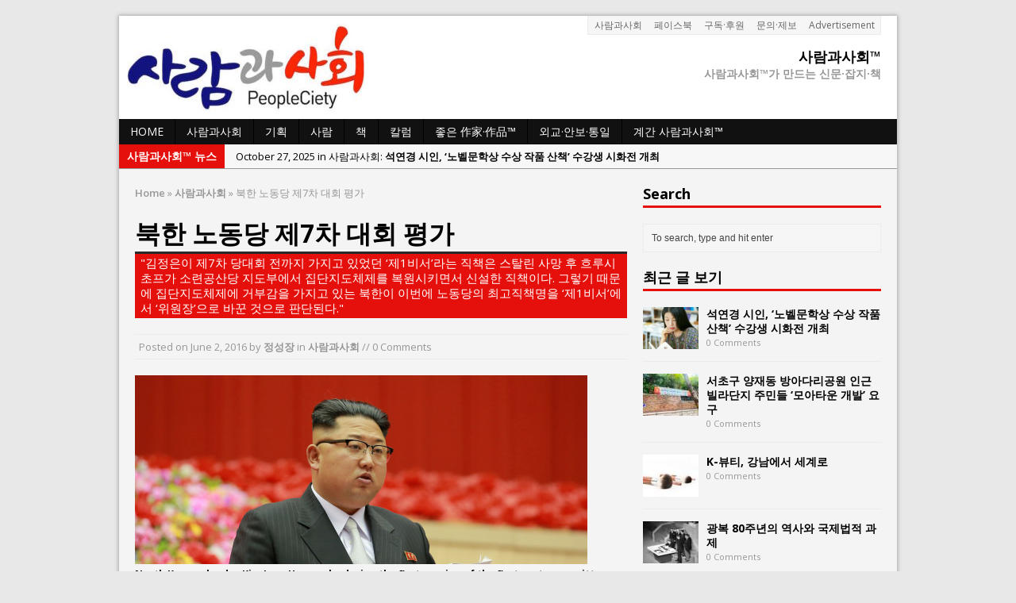

--- FILE ---
content_type: text/html; charset=UTF-8
request_url: https://peopleciety.com/archives/9480
body_size: 138427
content:
<!DOCTYPE html>
<html class="no-js mh-one-sb fullbg" lang="en-US">
<head>
<meta charset="UTF-8">
<title>북한 노동당 제7차 대회 평가 | 사람과사회™</title>
<meta name='robots' content='max-image-preview:large' />
<link rel="shortcut icon" href="http://www.peopleciety.com/wp/wp-content/uploads/2017/08/사람과사회_제호_2973_1175_300DPI_배너.jpg">
<!--[if lt IE 9]>
<script src="http://css3-mediaqueries-js.googlecode.com/svn/trunk/css3-mediaqueries.js"></script>
<![endif]-->
<meta name="viewport" content="width=device-width; initial-scale=1.0">
<link rel="pingback" href="https://peopleciety.com/xmlrpc.php"/>
<link rel='dns-prefetch' href='//developers.kakao.com' />
<link rel='dns-prefetch' href='//fonts.googleapis.com' />
<link rel="alternate" type="application/rss+xml" title="사람과사회™ &raquo; Feed" href="https://peopleciety.com/feed" />
<link rel="alternate" type="application/rss+xml" title="사람과사회™ &raquo; Comments Feed" href="https://peopleciety.com/comments/feed" />
<link rel="alternate" type="application/rss+xml" title="사람과사회™ &raquo; 북한 노동당 제7차 대회 평가 Comments Feed" href="https://peopleciety.com/archives/9480/feed" />
<link rel="alternate" title="oEmbed (JSON)" type="application/json+oembed" href="https://peopleciety.com/wp-json/oembed/1.0/embed?url=https%3A%2F%2Fpeopleciety.com%2Farchives%2F9480" />
<link rel="alternate" title="oEmbed (XML)" type="text/xml+oembed" href="https://peopleciety.com/wp-json/oembed/1.0/embed?url=https%3A%2F%2Fpeopleciety.com%2Farchives%2F9480&#038;format=xml" />
<style id='wp-img-auto-sizes-contain-inline-css' type='text/css'>
img:is([sizes=auto i],[sizes^="auto," i]){contain-intrinsic-size:3000px 1500px}
/*# sourceURL=wp-img-auto-sizes-contain-inline-css */
</style>
<link rel='stylesheet' id='h5ab-banner-rotator-css-css' href='https://peopleciety.com/wp-content/plugins/floating-ad-rotator-with-tracking/css/h5ab-banner-rotator.css?ver=6.9' type='text/css' media='all' />
<link rel='stylesheet' id='koreasns_css-css' href='https://peopleciety.com/wp-content/plugins/korea-sns/korea_sns.css?ver=6.9' type='text/css' media='all' />
<style id='wp-emoji-styles-inline-css' type='text/css'>

	img.wp-smiley, img.emoji {
		display: inline !important;
		border: none !important;
		box-shadow: none !important;
		height: 1em !important;
		width: 1em !important;
		margin: 0 0.07em !important;
		vertical-align: -0.1em !important;
		background: none !important;
		padding: 0 !important;
	}
/*# sourceURL=wp-emoji-styles-inline-css */
</style>
<link rel='stylesheet' id='wp-block-library-css' href='https://peopleciety.com/wp-content/plugins/gutenberg/build/styles/block-library/style.css?ver=22.3.0' type='text/css' media='all' />
<style id='global-styles-inline-css' type='text/css'>
:root{--wp--preset--aspect-ratio--square: 1;--wp--preset--aspect-ratio--4-3: 4/3;--wp--preset--aspect-ratio--3-4: 3/4;--wp--preset--aspect-ratio--3-2: 3/2;--wp--preset--aspect-ratio--2-3: 2/3;--wp--preset--aspect-ratio--16-9: 16/9;--wp--preset--aspect-ratio--9-16: 9/16;--wp--preset--color--black: #000000;--wp--preset--color--cyan-bluish-gray: #abb8c3;--wp--preset--color--white: #ffffff;--wp--preset--color--pale-pink: #f78da7;--wp--preset--color--vivid-red: #cf2e2e;--wp--preset--color--luminous-vivid-orange: #ff6900;--wp--preset--color--luminous-vivid-amber: #fcb900;--wp--preset--color--light-green-cyan: #7bdcb5;--wp--preset--color--vivid-green-cyan: #00d084;--wp--preset--color--pale-cyan-blue: #8ed1fc;--wp--preset--color--vivid-cyan-blue: #0693e3;--wp--preset--color--vivid-purple: #9b51e0;--wp--preset--gradient--vivid-cyan-blue-to-vivid-purple: linear-gradient(135deg,rgb(6,147,227) 0%,rgb(155,81,224) 100%);--wp--preset--gradient--light-green-cyan-to-vivid-green-cyan: linear-gradient(135deg,rgb(122,220,180) 0%,rgb(0,208,130) 100%);--wp--preset--gradient--luminous-vivid-amber-to-luminous-vivid-orange: linear-gradient(135deg,rgb(252,185,0) 0%,rgb(255,105,0) 100%);--wp--preset--gradient--luminous-vivid-orange-to-vivid-red: linear-gradient(135deg,rgb(255,105,0) 0%,rgb(207,46,46) 100%);--wp--preset--gradient--very-light-gray-to-cyan-bluish-gray: linear-gradient(135deg,rgb(238,238,238) 0%,rgb(169,184,195) 100%);--wp--preset--gradient--cool-to-warm-spectrum: linear-gradient(135deg,rgb(74,234,220) 0%,rgb(151,120,209) 20%,rgb(207,42,186) 40%,rgb(238,44,130) 60%,rgb(251,105,98) 80%,rgb(254,248,76) 100%);--wp--preset--gradient--blush-light-purple: linear-gradient(135deg,rgb(255,206,236) 0%,rgb(152,150,240) 100%);--wp--preset--gradient--blush-bordeaux: linear-gradient(135deg,rgb(254,205,165) 0%,rgb(254,45,45) 50%,rgb(107,0,62) 100%);--wp--preset--gradient--luminous-dusk: linear-gradient(135deg,rgb(255,203,112) 0%,rgb(199,81,192) 50%,rgb(65,88,208) 100%);--wp--preset--gradient--pale-ocean: linear-gradient(135deg,rgb(255,245,203) 0%,rgb(182,227,212) 50%,rgb(51,167,181) 100%);--wp--preset--gradient--electric-grass: linear-gradient(135deg,rgb(202,248,128) 0%,rgb(113,206,126) 100%);--wp--preset--gradient--midnight: linear-gradient(135deg,rgb(2,3,129) 0%,rgb(40,116,252) 100%);--wp--preset--font-size--small: 13px;--wp--preset--font-size--medium: 20px;--wp--preset--font-size--large: 36px;--wp--preset--font-size--x-large: 42px;--wp--preset--spacing--20: 0.44rem;--wp--preset--spacing--30: 0.67rem;--wp--preset--spacing--40: 1rem;--wp--preset--spacing--50: 1.5rem;--wp--preset--spacing--60: 2.25rem;--wp--preset--spacing--70: 3.38rem;--wp--preset--spacing--80: 5.06rem;--wp--preset--shadow--natural: 6px 6px 9px rgba(0, 0, 0, 0.2);--wp--preset--shadow--deep: 12px 12px 50px rgba(0, 0, 0, 0.4);--wp--preset--shadow--sharp: 6px 6px 0px rgba(0, 0, 0, 0.2);--wp--preset--shadow--outlined: 6px 6px 0px -3px rgb(255, 255, 255), 6px 6px rgb(0, 0, 0);--wp--preset--shadow--crisp: 6px 6px 0px rgb(0, 0, 0);}:where(.is-layout-flex){gap: 0.5em;}:where(.is-layout-grid){gap: 0.5em;}body .is-layout-flex{display: flex;}.is-layout-flex{flex-wrap: wrap;align-items: center;}.is-layout-flex > :is(*, div){margin: 0;}body .is-layout-grid{display: grid;}.is-layout-grid > :is(*, div){margin: 0;}:where(.wp-block-columns.is-layout-flex){gap: 2em;}:where(.wp-block-columns.is-layout-grid){gap: 2em;}:where(.wp-block-post-template.is-layout-flex){gap: 1.25em;}:where(.wp-block-post-template.is-layout-grid){gap: 1.25em;}.has-black-color{color: var(--wp--preset--color--black) !important;}.has-cyan-bluish-gray-color{color: var(--wp--preset--color--cyan-bluish-gray) !important;}.has-white-color{color: var(--wp--preset--color--white) !important;}.has-pale-pink-color{color: var(--wp--preset--color--pale-pink) !important;}.has-vivid-red-color{color: var(--wp--preset--color--vivid-red) !important;}.has-luminous-vivid-orange-color{color: var(--wp--preset--color--luminous-vivid-orange) !important;}.has-luminous-vivid-amber-color{color: var(--wp--preset--color--luminous-vivid-amber) !important;}.has-light-green-cyan-color{color: var(--wp--preset--color--light-green-cyan) !important;}.has-vivid-green-cyan-color{color: var(--wp--preset--color--vivid-green-cyan) !important;}.has-pale-cyan-blue-color{color: var(--wp--preset--color--pale-cyan-blue) !important;}.has-vivid-cyan-blue-color{color: var(--wp--preset--color--vivid-cyan-blue) !important;}.has-vivid-purple-color{color: var(--wp--preset--color--vivid-purple) !important;}.has-black-background-color{background-color: var(--wp--preset--color--black) !important;}.has-cyan-bluish-gray-background-color{background-color: var(--wp--preset--color--cyan-bluish-gray) !important;}.has-white-background-color{background-color: var(--wp--preset--color--white) !important;}.has-pale-pink-background-color{background-color: var(--wp--preset--color--pale-pink) !important;}.has-vivid-red-background-color{background-color: var(--wp--preset--color--vivid-red) !important;}.has-luminous-vivid-orange-background-color{background-color: var(--wp--preset--color--luminous-vivid-orange) !important;}.has-luminous-vivid-amber-background-color{background-color: var(--wp--preset--color--luminous-vivid-amber) !important;}.has-light-green-cyan-background-color{background-color: var(--wp--preset--color--light-green-cyan) !important;}.has-vivid-green-cyan-background-color{background-color: var(--wp--preset--color--vivid-green-cyan) !important;}.has-pale-cyan-blue-background-color{background-color: var(--wp--preset--color--pale-cyan-blue) !important;}.has-vivid-cyan-blue-background-color{background-color: var(--wp--preset--color--vivid-cyan-blue) !important;}.has-vivid-purple-background-color{background-color: var(--wp--preset--color--vivid-purple) !important;}.has-black-border-color{border-color: var(--wp--preset--color--black) !important;}.has-cyan-bluish-gray-border-color{border-color: var(--wp--preset--color--cyan-bluish-gray) !important;}.has-white-border-color{border-color: var(--wp--preset--color--white) !important;}.has-pale-pink-border-color{border-color: var(--wp--preset--color--pale-pink) !important;}.has-vivid-red-border-color{border-color: var(--wp--preset--color--vivid-red) !important;}.has-luminous-vivid-orange-border-color{border-color: var(--wp--preset--color--luminous-vivid-orange) !important;}.has-luminous-vivid-amber-border-color{border-color: var(--wp--preset--color--luminous-vivid-amber) !important;}.has-light-green-cyan-border-color{border-color: var(--wp--preset--color--light-green-cyan) !important;}.has-vivid-green-cyan-border-color{border-color: var(--wp--preset--color--vivid-green-cyan) !important;}.has-pale-cyan-blue-border-color{border-color: var(--wp--preset--color--pale-cyan-blue) !important;}.has-vivid-cyan-blue-border-color{border-color: var(--wp--preset--color--vivid-cyan-blue) !important;}.has-vivid-purple-border-color{border-color: var(--wp--preset--color--vivid-purple) !important;}.has-vivid-cyan-blue-to-vivid-purple-gradient-background{background: var(--wp--preset--gradient--vivid-cyan-blue-to-vivid-purple) !important;}.has-light-green-cyan-to-vivid-green-cyan-gradient-background{background: var(--wp--preset--gradient--light-green-cyan-to-vivid-green-cyan) !important;}.has-luminous-vivid-amber-to-luminous-vivid-orange-gradient-background{background: var(--wp--preset--gradient--luminous-vivid-amber-to-luminous-vivid-orange) !important;}.has-luminous-vivid-orange-to-vivid-red-gradient-background{background: var(--wp--preset--gradient--luminous-vivid-orange-to-vivid-red) !important;}.has-very-light-gray-to-cyan-bluish-gray-gradient-background{background: var(--wp--preset--gradient--very-light-gray-to-cyan-bluish-gray) !important;}.has-cool-to-warm-spectrum-gradient-background{background: var(--wp--preset--gradient--cool-to-warm-spectrum) !important;}.has-blush-light-purple-gradient-background{background: var(--wp--preset--gradient--blush-light-purple) !important;}.has-blush-bordeaux-gradient-background{background: var(--wp--preset--gradient--blush-bordeaux) !important;}.has-luminous-dusk-gradient-background{background: var(--wp--preset--gradient--luminous-dusk) !important;}.has-pale-ocean-gradient-background{background: var(--wp--preset--gradient--pale-ocean) !important;}.has-electric-grass-gradient-background{background: var(--wp--preset--gradient--electric-grass) !important;}.has-midnight-gradient-background{background: var(--wp--preset--gradient--midnight) !important;}.has-small-font-size{font-size: var(--wp--preset--font-size--small) !important;}.has-medium-font-size{font-size: var(--wp--preset--font-size--medium) !important;}.has-large-font-size{font-size: var(--wp--preset--font-size--large) !important;}.has-x-large-font-size{font-size: var(--wp--preset--font-size--x-large) !important;}
/*# sourceURL=global-styles-inline-css */
</style>

<style id='classic-theme-styles-inline-css' type='text/css'>
.wp-block-button__link{background-color:#32373c;border-radius:9999px;box-shadow:none;color:#fff;font-size:1.125em;padding:calc(.667em + 2px) calc(1.333em + 2px);text-decoration:none}.wp-block-file__button{background:#32373c;color:#fff}.wp-block-accordion-heading{margin:0}.wp-block-accordion-heading__toggle{background-color:inherit!important;color:inherit!important}.wp-block-accordion-heading__toggle:not(:focus-visible){outline:none}.wp-block-accordion-heading__toggle:focus,.wp-block-accordion-heading__toggle:hover{background-color:inherit!important;border:none;box-shadow:none;color:inherit;padding:var(--wp--preset--spacing--20,1em) 0;text-decoration:none}.wp-block-accordion-heading__toggle:focus-visible{outline:auto;outline-offset:0}
/*# sourceURL=https://peopleciety.com/wp-content/plugins/gutenberg/build/styles/block-library/classic.css */
</style>
<link rel='stylesheet' id='bbp-default-css' href='https://peopleciety.com/wp-content/plugins/bbpress/templates/default/css/bbpress.min.css?ver=2.6.14' type='text/css' media='all' />
<link rel='stylesheet' id='contact-form-7-css' href='https://peopleciety.com/wp-content/plugins/contact-form-7/includes/css/styles.css?ver=5.7.7' type='text/css' media='all' />
<link rel='stylesheet' id='mh-style-css' href='https://peopleciety.com/wp-content/themes/mh_magazine/style.css?ver=2.2.1' type='text/css' media='all' />
<link rel='stylesheet' id='mh-google-fonts-css' href='//fonts.googleapis.com/css?family=Open+Sans:300,400,400italic,600,700' type='text/css' media='all' />
<script type="text/javascript" src="https://peopleciety.com/wp-includes/js/jquery/jquery.min.js?ver=3.7.1" id="jquery-core-js"></script>
<script type="text/javascript" src="https://peopleciety.com/wp-includes/js/jquery/jquery-migrate.min.js?ver=3.4.1" id="jquery-migrate-js"></script>
<script type="text/javascript" src="https://peopleciety.com/wp-content/themes/mh_magazine/js/scripts.js?ver=6.9" id="scripts-js"></script>
<link rel="https://api.w.org/" href="https://peopleciety.com/wp-json/" /><link rel="alternate" title="JSON" type="application/json" href="https://peopleciety.com/wp-json/wp/v2/posts/9480" /><link rel="EditURI" type="application/rsd+xml" title="RSD" href="https://peopleciety.com/xmlrpc.php?rsd" />
<meta name="generator" content="WordPress 6.9" />
<link rel="canonical" href="https://peopleciety.com/archives/9480" />
<link rel='shortlink' href='https://peopleciety.com/?p=9480' />
<style></style><script type="text/javascript">
	window._se_plugin_version = '8.1.9';
</script>
    <style type="text/css">
    	    	    		.mh-wrapper { background: #f4f4f4 }
    	    	    		.main-nav, .header-nav .menu .menu-item:hover > .sub-menu, .main-nav .menu .menu-item:hover > .sub-menu, .slide-caption, .spotlight, .carousel-layout1, footer, .loop-layout2 .loop-wrap .meta,
    		.loop-layout3 .loop-wrap .meta, input[type=submit]:hover, #cancel-comment-reply-link:hover, .copyright, #infinite-handle span:hover { background: #111111; }
    		.slicknav_menu, .slicknav_nav ul { border-color: #111111; }
    		.copyright, .copyright a { color: #fff; }
    	    	    		.ticker-title, .header-nav .menu-item:hover, .main-nav li:hover, .footer-nav, .footer-nav ul li:hover > ul, .slicknav_menu, .slicknav_btn, .slicknav_nav .slicknav_item:hover,
    		.slicknav_nav a:hover, .slider-layout2 .flex-control-paging li a.flex-active, .sl-caption, .subheading, .pt-layout1 .page-title, .wt-layout2 .widget-title, .wt-layout2 .footer-widget-title,
    		.carousel-layout1 .caption, .page-numbers:hover, .current, .pagelink, a:hover .pagelink, input[type=submit], #cancel-comment-reply-link, .post-tags li:hover, .tagcloud a:hover, .sb-widget .tagcloud a:hover, .footer-widget .tagcloud a:hover, #infinite-handle span { background: #e50f0b; }
    		.slide-caption, .mh-mobile .slide-caption, [id*='carousel-'], .wt-layout1 .widget-title, .wt-layout1 .footer-widget-title, .wt-layout3 .widget-title, .wt-layout3 .footer-widget-title,
    		.ab-layout1 .author-box, .cat-desc, textarea:hover, input[type=text]:hover, input[type=email]:hover, input[type=tel]:hover, input[type=url]:hover, blockquote { border-color: #e50f0b; }
    		.dropcap, .carousel-layout2 .caption { color: #e50f0b; }
    	    	    	    	    	    	    	    		a:hover, .meta a:hover, .breadcrumb a:hover, .related-title:hover, #ticker a:hover .meta, .slide-title:hover, .sl-title:hover, .carousel-layout2 .carousel-item-title:hover { color: #e50804; }
    	    		</style>
    <style type="text/css">
.entry { font-size: 15px; font-size: 0.9375rem; }
</style>
<style type="text/css" id="custom-background-css">
body.custom-background { background-color: #e8e8e8; }
</style>
	<link rel="icon" href="https://peopleciety.com/wp-content/uploads/2017/11/cropped-2014-11-19-10.01.28-Edit-32x32.jpg" sizes="32x32" />
<link rel="icon" href="https://peopleciety.com/wp-content/uploads/2017/11/cropped-2014-11-19-10.01.28-Edit-192x192.jpg" sizes="192x192" />
<link rel="apple-touch-icon" href="https://peopleciety.com/wp-content/uploads/2017/11/cropped-2014-11-19-10.01.28-Edit-180x180.jpg" />
<meta name="msapplication-TileImage" content="https://peopleciety.com/wp-content/uploads/2017/11/cropped-2014-11-19-10.01.28-Edit-270x270.jpg" />
</head>
<body class="wp-singular post-template-default single single-post postid-9480 single-format-standard custom-background wp-theme-mh_magazine wt-layout1 pt-layout1 ab-layout1 rp-layout2 loop-layout2">
<div class="mh-container">
<header class="header-wrap">
		<nav class="header-nav clearfix">
		<div class="menu-%ec%83%81%eb%8b%a8%eb%a9%94%eb%89%b4-container"><ul id="menu-%ec%83%81%eb%8b%a8%eb%a9%94%eb%89%b4" class="menu"><li id="menu-item-5561" class="menu-item menu-item-type-post_type menu-item-object-page menu-item-5561"><a target="_blank" href="https://peopleciety.com/community/about_peopleciety">사람과사회</a></li>
<li id="menu-item-11990" class="menu-item menu-item-type-custom menu-item-object-custom menu-item-11990"><a target="_blank" href="https://www.facebook.com/peopleciety">페이스북</a></li>
<li id="menu-item-5557" class="menu-item menu-item-type-post_type menu-item-object-page menu-item-5557"><a target="_blank" href="https://peopleciety.com/community/subscribe_and_donate" title="Subscribe and Donate">구독·후원</a></li>
<li id="menu-item-5555" class="menu-item menu-item-type-post_type menu-item-object-page menu-item-5555"><a target="_blank" href="https://peopleciety.com/community/inquire_and_informant">문의·제보</a></li>
<li id="menu-item-5558" class="menu-item menu-item-type-post_type menu-item-object-page menu-item-5558"><a target="_blank" href="https://peopleciety.com/community/advertisement">Advertisement</a></li>
</ul></div>	</nav>
		<a href="https://peopleciety.com/" title="사람과사회™" rel="home">
<div class="logo-wrap" role="banner">
<img src="https://peopleciety.com/wp-content/uploads/2017/03/-복사본-e1599113320660.jpg" height="110" width="300" alt="사람과사회™" />
<div class="logo logo-overlay">
<h1 class="logo-name">사람과사회™</h1>
<h2 class="logo-desc">사람과사회™가 만드는 신문·잡지·책</h2>
</div>
</div>
</a>
	<nav class="main-nav clearfix">
		<div class="menu-%eb%a9%94%ec%9d%b8%eb%a9%94%eb%89%b4-container"><ul id="menu-%eb%a9%94%ec%9d%b8%eb%a9%94%eb%89%b4" class="menu"><li id="menu-item-14017" class="menu-item menu-item-type-custom menu-item-object-custom menu-item-14017"><a href="http://www.peopleciety.com">Home</a></li>
<li id="menu-item-16733" class="menu-item menu-item-type-taxonomy menu-item-object-category current-post-ancestor current-menu-parent current-post-parent menu-item-16733"><a href="https://peopleciety.com/archives/category/general">사람과사회</a></li>
<li id="menu-item-16002" class="menu-item menu-item-type-taxonomy menu-item-object-category menu-item-16002"><a href="https://peopleciety.com/archives/category/%ea%b8%b0%ed%9a%8d">기획</a></li>
<li id="menu-item-16001" class="menu-item menu-item-type-taxonomy menu-item-object-category menu-item-16001"><a href="https://peopleciety.com/archives/category/%ec%82%ac%eb%9e%8c">사람</a></li>
<li id="menu-item-16003" class="menu-item menu-item-type-taxonomy menu-item-object-category menu-item-16003"><a href="https://peopleciety.com/archives/category/%ec%b1%85">책</a></li>
<li id="menu-item-16000" class="menu-item menu-item-type-taxonomy menu-item-object-category menu-item-16000"><a href="https://peopleciety.com/archives/category/%ec%b9%bc%eb%9f%bc">칼럼</a></li>
<li id="menu-item-15998" class="menu-item menu-item-type-taxonomy menu-item-object-category menu-item-15998"><a href="https://peopleciety.com/archives/category/%ec%a2%8b%ec%9d%80-%e4%bd%9c%e5%ae%b6%c2%b7%e4%bd%9c%e5%93%81">좋은 作家·作品™</a></li>
<li id="menu-item-15999" class="menu-item menu-item-type-taxonomy menu-item-object-category menu-item-15999"><a href="https://peopleciety.com/archives/category/%ec%99%b8%ea%b5%90%c2%b7%ec%95%88%eb%b3%b4%c2%b7%ed%86%b5%ec%9d%bc">외교·안보·통일</a></li>
<li id="menu-item-16004" class="menu-item menu-item-type-taxonomy menu-item-object-category menu-item-16004"><a href="https://peopleciety.com/archives/category/%ea%b3%84%ea%b0%84-%ec%82%ac%eb%9e%8c%ea%b3%bc%ec%82%ac%ed%9a%8c">계간 사람과사회™</a></li>
</ul></div>	</nav>
	</header>
			<section class="news-ticker clearfix">
									<div class="ticker-title">사람과사회™ 뉴스</div>
								<div class="ticker-content">
					<ul id="ticker">						<li class="ticker-item">
							<a href="https://peopleciety.com/archives/19082" title="석연경 시인, ‘노벨문학상 수상 작품 산책’ 수강생 시화전 개최">
								<span class="meta ticker-item-meta">
																		October 27, 2025 in 사람과사회: 								</span>
								<span class="meta ticker-item-title">
									석연경 시인, ‘노벨문학상 수상 작품 산책’ 수강생 시화전 개최								</span>
							</a>
						</li>
												<li class="ticker-item">
							<a href="https://peopleciety.com/archives/19070" title="서초구 양재동 방아다리공원 인근 빌라단지 주민들 ‘모아타운 개발’ 요구">
								<span class="meta ticker-item-meta">
																		September 23, 2025 in 사람과사회: 								</span>
								<span class="meta ticker-item-title">
									서초구 양재동 방아다리공원 인근 빌라단지 주민들 ‘모아타운 개발’ 요구								</span>
							</a>
						</li>
												<li class="ticker-item">
							<a href="https://peopleciety.com/archives/19060" title="K-뷰티, 강남에서 세계로">
								<span class="meta ticker-item-meta">
																		September 13, 2025 in 칼럼: 								</span>
								<span class="meta ticker-item-title">
									K-뷰티, 강남에서 세계로								</span>
							</a>
						</li>
												<li class="ticker-item">
							<a href="https://peopleciety.com/archives/19033" title="광복 80주년의 역사와 국제법적 과제">
								<span class="meta ticker-item-meta">
																		August 31, 2025 in 칼럼: 								</span>
								<span class="meta ticker-item-title">
									광복 80주년의 역사와 국제법적 과제								</span>
							</a>
						</li>
												<li class="ticker-item">
							<a href="https://peopleciety.com/archives/19024" title="[새로 나온 흥미로운 책]">
								<span class="meta ticker-item-meta">
																		August 7, 2025 in 책: 								</span>
								<span class="meta ticker-item-title">
									[새로 나온 흥미로운 책]								</span>
							</a>
						</li>
												<li class="ticker-item">
							<a href="https://peopleciety.com/archives/19019" title="이효원 시의원, 서울연극제 ‘공로상’ 수상">
								<span class="meta ticker-item-meta">
																		July 29, 2025 in 사람과사회: 								</span>
								<span class="meta ticker-item-title">
									이효원 시의원, 서울연극제 ‘공로상’ 수상								</span>
							</a>
						</li>
												<li class="ticker-item">
							<a href="https://peopleciety.com/archives/19010" title="서울시의회, 하노이재향군인회와 교류">
								<span class="meta ticker-item-meta">
																		July 29, 2025 in 사람과사회: 								</span>
								<span class="meta ticker-item-title">
									서울시의회, 하노이재향군인회와 교류								</span>
							</a>
						</li>
												<li class="ticker-item">
							<a href="https://peopleciety.com/archives/19000" title="광복군 인면전구공작대 학술대회 개최">
								<span class="meta ticker-item-meta">
																		July 5, 2025 in 사람과사회: 								</span>
								<span class="meta ticker-item-title">
									광복군 인면전구공작대 학술대회 개최								</span>
							</a>
						</li>
												<li class="ticker-item">
							<a href="https://peopleciety.com/archives/18983" title="이승률 이사장, ‘의미 있는 삶의 징검다리’ 출간">
								<span class="meta ticker-item-meta">
																		May 28, 2025 in 책: 								</span>
								<span class="meta ticker-item-title">
									이승률 이사장, ‘의미 있는 삶의 징검다리’ 출간								</span>
							</a>
						</li>
												<li class="ticker-item">
							<a href="https://peopleciety.com/archives/18975" title="중앙바이오사이언스, ‘통쾌한아침365’로 해외 진출 추진">
								<span class="meta ticker-item-meta">
																		May 6, 2025 in 사람과사회: 								</span>
								<span class="meta ticker-item-title">
									중앙바이오사이언스, ‘통쾌한아침365’로 해외 진출 추진								</span>
							</a>
						</li>
											</ul>
				</div>
			</section> <div class="mh-wrapper clearfix">
	<div class="mh-main">
		<div class="mh-content left"><nav class="breadcrumb"><span itemscope itemtype="http://data-vocabulary.org/Breadcrumb"><a href="https://peopleciety.com" itemprop="url"><span itemprop="title">Home</span></a></span> <span class="bc-delimiter">&raquo;</span> <span itemscope itemtype="http://data-vocabulary.org/Breadcrumb"><a href="https://peopleciety.com/archives/category/general" itemprop="url"><span itemprop="title">사람과사회</span></a></span> <span class="bc-delimiter">&raquo;</span> 북한 노동당 제7차 대회 평가</nav>
<article class="post-9480 post type-post status-publish format-standard has-post-thumbnail hentry category-general tag-101 tag-column">
	<header class="post-header">
		<h1 class="entry-title">북한 노동당 제7차 대회 평가</h1>
		<div class="subheading-top"></div>
<h2 class="subheading">&quot;김정은이 제7차 당대회 전까지 가지고 있었던 ‘제1비서’라는 직책은 스탈린 사망 후 흐루시초프가 소련공산당 지도부에서 집단지도체제를 복원시키면서 신설한 직책이다. 그렇기 때문에 집단지도체제에 거부감을 가지고 있는 북한이 이번에 노동당의 최고직책명을 ‘제1비서’에서 ‘위원장’으로 바꾼 것으로 판단된다.&quot;</h2>
<p class="meta post-meta">Posted on <span class="updated">June 2, 2016</span>  by <span class="vcard author"><a class="fn" href="https://peopleciety.com/archives/author/davidcheong">정성장</a></span>  in <a href="https://peopleciety.com/archives/category/general" rel="category tag">사람과사회</a> // 0 Comments</p>
	</header>
		<div class="entry clearfix">
		
<div class="post-thumbnail">
<a href="https://peopleciety.com/archives/12412/north-korean-leader-kim-jong-un-speaks-during-the-first-session-of-the-first-party-committee-meetingin-pyongyang"><img src="https://peopleciety.com/wp-content/uploads/2017/10/김정은-n-KIM-JONG-UN-large570.jpg" alt="" title="North Korean leader Kim Jong Un speaks during the first session of the first party committee meetingin Pyongyang" /></a>
<span class="wp-caption-text">North Korean leader Kim Jong Un speaks during the first session of the first party committee meetingin Pyongyang, in this undated photo released by North Korea's Korean Central News Agency (KCNA) December 23, 2016. REUTERS/KCNA   ATTENTION EDITORS - THIS PICTURE WAS PROVIDED BY A THIRD PARTY. REUTERS IS UNABLE TO INDEPENDENTLY VERIFY THE AUTHENTICITY, CONTENT, LOCATION OR DATE OF THIS IMAGE. FOR EDITORIAL USE ONLY. NOT FOR SALE FOR MARKETING OR ADVERTISING CAMPAIGNS. NO THIRD PARTY SALES. NOT FOR USE BY REUTERS THIRD PARTY DISTRIBUTORS. SOUTH KOREA OUT. NO COMMERCIAL OR EDITORIAL SALES IN SOUTH KOREA. THIS PICTURE IS DISTRIBUTED EXACTLY AS RECEIVED BY REUTERS, AS A SERVICE TO CLIENTS.</span>
</div>
<section class="share-buttons-container clearfix">
<div class="share-button"><div class="fb-like" data-layout="button_count" data-action="like" data-show-faces="true" data-share="false"></div></div>
<div class="share-button"><a href="https://twitter.com/share" class="twitter-share-button">Tweet</a></div>
<div class="share-button"><div class="g-plusone" data-size="medium"></div></div>
</section>
		<div class="korea-sns"><div class="korea-sns-post korea-sns-pos-right"><div class="korea-sns-button korea-sns-facebook" OnClick="SendSNS('facebook', '북한 노동당 제7차 대회 평가 - 사람과사회™', 'https://peopleciety.com/archives/9480', '', 0);"  style="background-image:url('https://peopleciety.com/wp-content/plugins/korea-sns/icons/facebook.png');"></div><div class="korea-sns-button korea-sns-twitter" OnClick="SendSNS('twitter', '북한 노동당 제7차 대회 평가 - 사람과사회™', 'https://peopleciety.com/archives/9480', '', 0);"  style="background-image:url('https://peopleciety.com/wp-content/plugins/korea-sns/icons/twitter.png');"></div><div class="korea-sns-button korea-sns-telegram" OnClick="SendSNS('telegram', '북한 노동당 제7차 대회 평가 - 사람과사회™', 'https://peopleciety.com/archives/9480', '', 0);"  style="background-image:url('https://peopleciety.com/wp-content/plugins/korea-sns/icons/telegram.png');"></div><div class="korea-sns-button korea-sns-naverband" OnClick="SendSNS('naverband', '북한 노동당 제7차 대회 평가 - 사람과사회™', 'https://peopleciety.com/archives/9480', '', 0);"  style="background-image:url('https://peopleciety.com/wp-content/plugins/korea-sns/icons/naverband.png');"></div><div class="korea-sns-button korea-sns-naverblog" OnClick="SendSNS('naverblog', '북한 노동당 제7차 대회 평가 - 사람과사회™', 'https://peopleciety.com/archives/9480', '', 0);"  style="background-image:url('https://peopleciety.com/wp-content/plugins/korea-sns/icons/naverblog.png');"></div></div><div style="clear:both;"></div></div><div id="attachment_5731" style="width: 1010px" class="wp-caption aligncenter"><a href="http://www.peopleciety.com/wp-content/uploads/2015/06/북한-노동당-중앙위원회-전원회의를-주재하는-김정은-국방위원회-제1위원장-ⓒ조선중앙통신연합뉴스.jpg"><img fetchpriority="high" decoding="async" aria-describedby="caption-attachment-5731" class="wp-image-5731" src="http://www.peopleciety.com/wp-content/uploads/2015/06/북한-노동당-중앙위원회-전원회의를-주재하는-김정은-국방위원회-제1위원장-ⓒ조선중앙통신연합뉴스.jpg" alt="북한은 현재에도 지속적으로 핵개발을 추진하고 있기 때문에 북한 비핵화라는 최종적인 목표에 도달하기 전에 당장 북한의 핵과 미사일 능력 고도화를 막기 위한 압박과 협상이 시급하다. 따라서 한국 정부는 지금처럼 오직 대북제재에만 몰두하고 있을 것이 아니라 북한은 핵실험을 중단하고 영변의 핵시설을 동결하며 ICBM과 SLBM 시험발사를 중단하고, 한미는 연합군사훈련을 중단하며 개성공단 재가동을 포함한 대북 제재를 완화하는 방안 등을 가지고 남·북·미·중의 협상을 진행할 필요가 있다. 만약 그러한 외교적 노력도 실패할 경우에는 한국의 독자적 핵무장과 한·미의 핵 공유를 통해 북한의 핵위협 증대에 대응하는 방안 등 새로운 접근의 검토가 바람직하다. " width="1000" height="725" srcset="https://peopleciety.com/wp-content/uploads/2015/06/북한-노동당-중앙위원회-전원회의를-주재하는-김정은-국방위원회-제1위원장-ⓒ조선중앙통신연합뉴스.jpg 520w, https://peopleciety.com/wp-content/uploads/2015/06/북한-노동당-중앙위원회-전원회의를-주재하는-김정은-국방위원회-제1위원장-ⓒ조선중앙통신연합뉴스-300x218.jpg 300w" sizes="(max-width: 1000px) 100vw, 1000px" /></a><p id="caption-attachment-5731" class="wp-caption-text">북한은 현재에도 지속적으로 핵개발을 추진하고 있기 때문에 북한 비핵화라는 최종적인 목표에 도달하기 전에 당장 북한의 핵과 미사일 능력 고도화를 막기 위한 압박과 협상이 시급하다. 따라서 한국 정부는 지금처럼 오직 대북제재에만 몰두하고 있을 것이 아니라 북한은 핵실험을 중단하고 영변의 핵시설을 동결하며 ICBM과 SLBM 시험발사를 중단하고, 한미는 연합군사훈련을 중단하며 개성공단 재가동을 포함한 대북 제재를 완화하는 방안 등을 가지고 남·북·미·중의 협상을 진행할 필요가 있다. 만약 그러한 외교적 노력도 실패할 경우에는 한국의 독자적 핵무장과 한·미의 핵 공유를 통해 북한의 핵위협 증대에 대응하는 방안 등 새로운 접근의 검토가 바람직</p></div>
<p><strong>북한 노동당 제7차 대회 평가</strong><br />
<strong> -파워 엘리트 변동과 대남정책을 중심으로</strong></p>
<p>정성장 세종연구소 통일전략연구실장</p>
<p>북한은 지난 5월 6일부터 9일까지 4일간 제7차 노동당 대회를 개최했다. 1980년의 제6차 당대회 이후 36년 만에 개최된 이번 당 대회는 경제건설과 핵무력건설 병진노선을 ‘항구적으로 틀어쥐고나가야 할 노선’으로 재확인하고 김정은의 개인절대권력을 더욱 공고히 한 정치행사였다.</p>
<p>제7차 당대회에서 가장 주목할 부분은 지도부를 대폭 쇄신했다는 것이다. 북한을 움직이는 약 200명 내외의 파워 엘리트들인 당중앙위원회 위원과 후보위원 수를 2010년에 개최된 제3차 당대표자회 때와 비교하면 위원은 124명에서 128명으로 4명 늘었고, 후보위원은 105명에서 106명으로 1명 늘었다. 이들 중 54.9%가 교체되었으므로 북한 지도부에서 큰 변동이 이루어진 셈이다.</p>
<p>약 30명 내외의 각분야최고위엘리트들로구성되는당중앙위원회정치국의위원과후보위원교체규모는크지않았지만정치국구성원중내각과외교엘리트의비중이증가하고, 군부 원로들(리용무, 오극렬)의 퇴진이 이루어지는 등 의미 있는 변화가 발생했다. 그리고 당중앙군사위원회에 내각 총리가 처음으로 임명되고 군종․병종 사령관이 배제되는 등 중요한 변화가 발생했다.</p>
<p>‘노동당위원장’직 신설과 비서 직제 개편의 의도</p>
<p>김정은은 이번 당대회에서 ‘조선로동당 위원장’이라는 당의 새로운 최고직책에 추대되었다. 북한이 이번에 신설한 ‘조선로동당 위원장’직은 1966년 10월 제2차 당대표자회에서 당중앙위원회 총비서직을 신설하기 전까지 김일성이 맡았던 ‘조선로동당 중앙위원회 위원장’직과 유사한 직책이다. 북한은 제2차 당대표자회 기간 중에 개최한 당중앙위원회 제4기 제14차 전원회의에서 기존의 당중앙위원회 위원장, 부위원장 직제를 총비서, 비서 직제로 개편하고 비서국을 신설했었다.</p>
<p>김정은이 제7차 당대회 전까지 가지고 있었던 ‘제1비서’라는 직책은 스탈린 사망 후 흐루시초프가 소련공산당 지도부에서 집단지도체제를 복원시키면서 신설한 직책이다. 그렇기 때문에 집단지도체제에 거부감을 가지고 있는 북한이 이번에 노동당의 최고직책명을 ‘제1비서’에서 ‘위원장’으로 바꾼 것으로 판단된다.</p>
<p>제7차 당대회 폐회 후 북한 로동신문은 이번에 개정된 당규약에서 “당의 최고직책을 조선로동당 위원장으로 하며 조선로동당 위원장은 당을 대표하고 전당을 령도하는 당의 최고령도자이라는데 대하여 규제하였다”고 밝혔다. 그런데 이미 2012년 제4차 당대표자회에서 개정된 당규약에서 김정은을 ‘조선로동당과 조선인민의 위대한 영도자’로 표현했고 당 제1비서가 ‘당의 수반’이고 ‘당을 대표하고 전당을 영도한다’고 규정했기 때문에 김정은의 직책이 ‘당 제1비서’에서 ‘당 위원장’으로 바뀌었다고 해서 그의 권한이 특별히 더 커졌다고 보는 것은 부적절할 것이다.</p>
<p>북한은 이번에 ‘제1비서’직을 폐지하면서 당중앙위원회 ‘비서’ 직제를 ‘부위원장’으로, 도․시․군 당위원회와 기층 당조직의 ‘책임비서, 비서, 부비서’ 직제를 ‘위원장, 부위원장’으로, 당중앙위원회 ‘비서국’의 명칭을 ‘정무국’으로, 도․시․군 당위원회 ‘비서처’의 명칭도 ‘정무처’로 변경했다. 그런데 이번에 새로 구성된 당중앙위원회 정무국의 인적 구성을 보면 과거 비서국과 크게 다르지 않아 현실적으로명칭만 바뀌었지 실질적인 조직 개편이 이루어졌다고 보기는 어렵다.</p>
<p>그럼에도 불구하고 북한이이처럼과거장년(壯年) 김일성 시대의 당 위원장과 부위원장 직책명을 다시 부활시킨 것은 김일성에 대한 북한 주민들의 향수를 자극하고 ‘김일성을 닮은 김정은’에 대한 주민들의 충성심을 유도하기 위한 것으로 판단된다.최근 북한 로동신문은 쿠바공산당 중앙위원회 제1비서가 쿠바를 방문한 김영철 당중앙위원회 부위원장에게 “김정은 동지는 조선로동당의 창건자이신 김일성 동지의 모습 그대로”(로동신문, 2016/05/26)라고 말했다고 보도했다. 이는 자신의 할아버지 김일성을 ‘롤 모델(role model)’로 삼고 있는 김정은이 김일성과 닮았다는 지적을 좋아한다는 것을 보여주는 것이다.</p>
<p>내각과 외교 엘리트의 상대적 부상</p>
<p>2012년 4월 당대표자회에서 5명으로 구성되었던 당중앙위원회 정치국 상무위원회는 동년 리영호 전 총참모장의 해임과 2013년 최영림의 총리직 해임으로 3명으로까지 줄어들었으나 이번 당대회를 계기로 다시 5명으로 늘어났다. 그런데 김정일 시대에는 당중앙위원회 정치국 상무위원회가 김정일 1인으로까지 줄어들었으나 2010년 제3차 당대표자회까지 일절 충원이 이루어지지 않았다. 이 같은 사실은 김정은이 김정일에 비해 당의 집체적 정책결정기구를 더 중시하고 있음을 보여주는 것이다.</p>
<p>제7차 당대회 개최 전까지만 해도 당중앙위원회 정치국 위원과 후보위원 중 내각 엘리트는 박봉주 총리와 로두철 부총리뿐이었다. 그렇기 때문에 당 지도부에서 내각 엘리트의 영향력은 매우 제한적이었다. 그런데 제7차 당대회에서 정치국 위원이었던 박봉주가 상무위원으로 승진하고, 로두철 부총리도 후보위원에서 위원으로 승진했다.</p>
<p>그리고 임철웅 부총리와 리용호 외무상이 새로 정치국 후보위원에 선출됨으로써 정치국에서 내각 엘리트의 숫자도 2명에서 4명으로 늘어났다. 북한이 박봉주 내각 총리를 정치국 상무위원으로 승진시킨 것은 김정은 집권 이후 북한 경제의 지속적 성장에 대한 박 총리의 기여를 긍정적으로 평가하고 북한 지도부에서는 매우 드물게 개혁적인 성향인 박봉주의 개혁 드라이브에 힘을 실어준 것으로 판단된다.</p>
<p>제7차 당대회 개최 전까지만 해도 당중앙위원회 정치국에서 외교 엘리트로는 김영남 최고인민회의 상임위원장과 강석주 당중앙위원회 국제비서뿐이었다. 그런데 제7차 당대회에서 강석주가 건강악화로 국제비서직에서 물러나고 후임자로 과거 스위스 주재 북한 대사를 지냈던 리수용 전 외무상이 국제 담당 당중앙위원회 부위원장에 임명되었다. 그리고 리용호 신임 외무상이 당중앙위원회 정치국 후보위원직에 선출되어 김정은 집권 이후 처음으로 정치국에서 외교 엘리트가 3명으로까지 늘어났다.</p>
<p>1998년 김정일의 국방위원장 취임 이후 오랫동안 북한 내각 외무상은 당중앙위원회 정치국 후보위원 직책도 차지하지 못했다. 그런데 이번에주영북한대사를지냈고북핵 6자회담 북한측 수석대표를 맡아온 리용호 외무상이 당중앙위원회 정치국 후보위원에 선출된 것은 향후 대서방 외교를 강화하여 국제적 고립에서 벗어나고자 하는 김정은의 의지를 보여주는 것으로 판단된다. 그러나 김정은이 지속적으로 핵능력의 고도화를 추진하는 한 대서방 관계 개선은 결코 쉽지 않을 것이다.</p>
<p>당중앙군사위원회 개편과 군부의 상대적 퇴조</p>
<p>제7차 당대회에서 새로 조직된 당중앙군사위원회 구성원을 보면 제일 먼저 눈에 띄는 점은 군사와 직접적으로 관련이 없는 내각 총리가 포함되어 있다는 것이다. 당중앙군사위원회가 민간경제를 관장하는 내각 총리까지 포함함으로써 그 위상이 더욱 높아졌다고 평가할 수 있을 것이다. 박봉주 총리가 당중앙군사위원회 위원으로 선출됨으로써 평시에는 경제건설에 대한 군부의 적극적 협조를 이끌어내고 전시에는 전쟁수행에 대한 내각의 협조를 이끌어내는 것이 더욱 수월해지게 되었다. 김정은은 이번에 당중앙군사위원회를 조직하면서 부위원장을 임명하지 않았는데 이는 군사 부문에 대한 ‘최고사령관의 유일적 영도체계’를 더욱 강화하기 위한 것으로 판단된다.</p>
<p>새로 조직된 당중앙군사위원회에서 군종․병종 사령관(윤정린 호위사령관, 최영호 공군 및 반항공군 사령관, 김락겸 전략군사령관, 리용주 해군사령관)이 모두 탈락된 것도 주목할 만한 점이다. 이처럼 군사정책 결정과정에서 총참모장과 총참모부 작전총국장만이 군령 분야를 대표하게 하고 군종․병종 사령관을 배제함으로써 전통적인 군사 지휘관들의 영향력은 더욱 축소된 것으로 판단된다.</p>
<p>2015년 말 또는 2016년 초에 총참모부 ‘작전국’이 ‘작전총국’으로 확대 개편되어 각종 작전과 훈련을 총지휘할 수 있게 됨에 따라 신속하고 효율적인 군사정책결정을 위해 군종․병종 사령관을 배제했을 수도 있다. 이처럼 새 당중앙군사위원회에 김락겸 전략군사령관뿐만 아니라 다른 군종․병종 사령관들도 포함되지 못했기 때문에 무수단 미사일 시험 발사 실패에 대한 책임을 물어 김락겸을 배제시켰다는 일부 주장은 설득력이 없다.</p>
<p>김양건 전 당중앙위원회 대남 비서의 뒤를 이어 대남 담당 당중앙위원회 부위원장 및 통일전선부장에 임명된 김영철은 이번에 당중앙군사위원직에 재임명되었다. 이 같은 사실은 정찰총국장 후임자가 아직 결정되지 않아 김영철이 아직 이 직책을 겸직하고 있음을 시사하는 것이다. 남북 유일의 협력 공간이었던 개성공단마저 폐쇄된 상태에서 대남 담당 당중앙위원회 부위원장의 역할이 매우 제한되어 있기 때문에 김영철의 정찰총국장 겸직은 앞으로도 한동안 지속될 것으로 예상된다.</p>
<p>북한의 대남정책 변화와 한국의 대응</p>
<p>김정은은 당 제7차 대회에서 당중앙위원회 사업총화보고를 통해 통일 문제와 관련해 김일성이 제시한 전민족대단결 10대 강령과 고려민주연방공화국 창립 방안, 김정일이 제시한 조국통일 3대 헌장과 ‘낮은 단계의 연방제’ 안 등 김일성과 김정일의 통일노선을 그대로 계승하겠다는 입장을 밝혔다. 특히 관심을 끈 대목은 통일 문제 다음에 언급한 남북관계 개선과 관련한 부분이었다. 현재 남북한 관계는 금강산관광 폐쇄에 이어 개성공단 가동까지 중단되어 최악의 전면단절 상태이지만, 김정은은 의외로 남북한을 ‘통일의 동반자’로 간주하면서 남북관계 개선에 대해 적극적인 입장을 피력했다.</p>
<p>제7차 당대회에서 김정은은 “북남관계의 현 파국상태는 대화와 협상을 통하여 얼마든지 극복해 나갈 수 있다.”고 주장하면서 “북과 남은 여러 분야에서 각이한 급의 대화와 협상을 적극 발전시켜 서로의 오해와 불신을 해소하고 조국통일과 민족공동의 번영을 위한 출로를 함께 열어나가야 한다.”고 강조했다. 그리고 “조선반도의 평화와 통일을 위하여 우선 북남군사당국 사이의 대화와 협상이 필요하다.”고 지적했다.</p>
<p>김정은은 구체적으로 “북남군사당국 사이에 회담이 열리면 군사분계선일대에서의 충돌위험을 제거하고 긴장상태를 완화하는 것을 비롯하여 호상 관심사로 되는 문제들을 포괄적으로 협의 해결해 나갈 수 있을 것”이라고도 주장했다. 북한이 갑자기 이처럼 남북대화에 적극적인 태도를 보인 데에는 지난 4월 한국에서 있었던 국회의원 총선거에서 남북대화에 적극적인 야당이 압승을 거둔 것이 영향을 미친 것으로 판단된다.</p>
<p>제7차 당대회 후 북한은 정부, 정당, 단체 공동성명 발표 (16일) → 남북군사당국회담 개최를 촉구하는 국방위원회 공개서한 발표 (20일) → 남북군사당국회담 개최를 위한 실무접촉을 4월말 또는 5월초에 개최할 것을 제안하는 인민무력부 통지문 발송 및 반제민족민주전선 중앙위원회 성명과 김기남 당중앙위원회 부위원장 담화 발표 (21일) → 원동연 조국평화통일위원회 서기국장 담화와 김완수 6.15공동선언실천 북측 위원장 담화 발표 (22일) 등 대남 평화공세를 지속하고 있다. 이에 대해 한국 정부는 북한의 비핵화 조치가 선행되어야 한다고 일축하고 있다.</p>
<p>물론 북한이 평화공세를 전개하는 것은 제4차 핵실험과 장거리 로켓 발사 이후 국제사회의 대북 제재를 완화하고 국제적 고립에서 벗어나기 위해서일 것이다. 그렇기 때문에 북한의 요구를 그대로 수용하는 것도 곤란하지만 그렇다고 북한에게 비핵화에 대한 의지와 실질적인 행동을 곧바로 요구하는 것도 현실적인 접근은 아니다.</p>
<p>북한은 현재에도 지속적으로 핵개발을 추진하고 있기 때문에 북한 비핵화라는 최종적인 목표에 도달하기 전에 당장 북한의 핵과 미사일 능력 고도화를 막기 위한 압박과 협상이 시급하다. 따라서 한국 정부는 지금처럼 오직 대북제재에만 몰두하고 있을 것이 아니라 북한은 핵실험을 중단하고 영변의 핵시설을 동결하며 ICBM과 SLBM 시험발사를 중단하고, 한미는 연합군사훈련을 중단하며 개성공단 재가동을 포함한 대북 제재를 완화하는 방안 등을 가지고 남·북·미·중의 협상을 진행할 필요가 있다. 만약 그러한 외교적 노력도 실패할 경우에는 한국의 독자적 핵무장과 한·미의 핵 공유를 통해 북한의 핵위협 증대에 대응하는 방안 등 새로운 접근의 검토가 바람직하다.</p>
<p>※ 이 글은 세종연구소에서 발간하는 &lt;정세와 정책&gt; 6월호에 게재한 글입니다.</p>
<div class="korea-sns"><div class="korea-sns-post korea-sns-pos-right"><div class="korea-sns-button korea-sns-facebook" OnClick="SendSNS('facebook', '북한 노동당 제7차 대회 평가 - 사람과사회™', 'https://peopleciety.com/archives/9480', '', 0);"  style="background-image:url('https://peopleciety.com/wp-content/plugins/korea-sns/icons/facebook.png');"></div><div class="korea-sns-button korea-sns-twitter" OnClick="SendSNS('twitter', '북한 노동당 제7차 대회 평가 - 사람과사회™', 'https://peopleciety.com/archives/9480', '', 0);"  style="background-image:url('https://peopleciety.com/wp-content/plugins/korea-sns/icons/twitter.png');"></div><div class="korea-sns-button korea-sns-telegram" OnClick="SendSNS('telegram', '북한 노동당 제7차 대회 평가 - 사람과사회™', 'https://peopleciety.com/archives/9480', '', 0);"  style="background-image:url('https://peopleciety.com/wp-content/plugins/korea-sns/icons/telegram.png');"></div><div class="korea-sns-button korea-sns-naverband" OnClick="SendSNS('naverband', '북한 노동당 제7차 대회 평가 - 사람과사회™', 'https://peopleciety.com/archives/9480', '', 0);"  style="background-image:url('https://peopleciety.com/wp-content/plugins/korea-sns/icons/naverband.png');"></div><div class="korea-sns-button korea-sns-naverblog" OnClick="SendSNS('naverblog', '북한 노동당 제7차 대회 평가 - 사람과사회™', 'https://peopleciety.com/archives/9480', '', 0);"  style="background-image:url('https://peopleciety.com/wp-content/plugins/korea-sns/icons/naverblog.png');"></div></div><div style="clear:both;"></div></div>			</div>
			<div class="post-tags clearfix">
        	<ul><li><a href="https://peopleciety.com/archives/tag/%ec%82%ac%eb%9e%8c%ea%b3%bc%ec%82%ac%ed%9a%8c" rel="tag">사람과사회</a></li><li><a href="https://peopleciety.com/archives/tag/column" rel="tag">칼럼</a></li></ul>        </div>
		</article><section class="share-buttons-container clearfix">
<div class="share-button"><div class="fb-like" data-layout="button_count" data-action="like" data-show-faces="true" data-share="false"></div></div>
<div class="share-button"><a href="https://twitter.com/share" class="twitter-share-button">Tweet</a></div>
<div class="share-button"><div class="g-plusone" data-size="medium"></div></div>
</section>
<section class="author-box">
<div class="author-box-wrap clearfix">
<div class="author-box-avatar"></div>
<h5 class="author-box-name">About 정성장<span class="author-box-postcount"> (<a href="https://peopleciety.com/archives/author/davidcheong" title="More articles written by 정성장">7 Articles</a>)</span></h5>
<div class="author-box-desc">중대부고와 경희대를 거쳐 파리10대학에서 석사와 박사를 받았다.
세종연구소 수석연구위원이며 현재 통일전략연구실장을 맡고 있다.
softpower@sejong.org</div>
</div>
<div class="author-box-contact"><span class="author-box-contact-start">Contact: </span><a class="author-box-website" href="http://www.sejong.org/" title="Visit the website of 정성장" target="_blank">Website</a><a class="author-box-facebook" href="https://www.facebook.com/seongchang.cheong" title="Follow 정성장 on Facebook" target="_blank">Facebook</a></div>
</section>
<nav class="section-title clearfix" role="navigation">
<div class="post-nav left">
<a href="https://peopleciety.com/archives/9473" rel="prev">&larr; Previous article</a></div>
<div class="post-nav right">
<a href="https://peopleciety.com/archives/9487" rel="next">Next article &rarr;</a></div>
</nav>
<section class="related-posts">
<h3 class="section-title">Related Articles</h3>
<ul>
<li class="related-wrap clearfix">
<div class="related-thumb">
<a href="https://peopleciety.com/archives/2612" title="현대판 &#8216;禮訟&#8217; 묘소 참배"><img width="70" height="53" src="https://peopleciety.com/wp-content/uploads/2015/02/railway-1758208_960_720-70x53.jpg" class="attachment-cp_small size-cp_small wp-post-image" alt="" decoding="async" srcset="https://peopleciety.com/wp-content/uploads/2015/02/railway-1758208_960_720-70x53.jpg 70w, https://peopleciety.com/wp-content/uploads/2015/02/railway-1758208_960_720-174x131.jpg 174w, https://peopleciety.com/wp-content/uploads/2015/02/railway-1758208_960_720-300x225.jpg 300w" sizes="(max-width: 70px) 100vw, 70px" /></a>
</div>
<div class="related-data">
<a href="https://peopleciety.com/archives/2612"><h4 class="related-title">현대판 &#8216;禮訟&#8217; 묘소 참배</h4></a>
<span class="related-subheading">&quot;묘소 참배를 둘러싼 부질없는 현대판 예송은 멈춰야 한다&quot;</span>
</div>
</li>
<li class="related-wrap clearfix">
<div class="related-thumb">
<a href="https://peopleciety.com/archives/3177" title="한·일간 갈등을 푸는 방법"><img width="70" height="53" src="https://peopleciety.com/wp-content/uploads/2015/03/33rdG8Leaders-70x53.jpg" class="attachment-cp_small size-cp_small wp-post-image" alt="" decoding="async" loading="lazy" srcset="https://peopleciety.com/wp-content/uploads/2015/03/33rdG8Leaders-70x53.jpg 70w, https://peopleciety.com/wp-content/uploads/2015/03/33rdG8Leaders-174x131.jpg 174w, https://peopleciety.com/wp-content/uploads/2015/03/33rdG8Leaders-300x225.jpg 300w, https://peopleciety.com/wp-content/uploads/2015/03/33rdG8Leaders-255x190.jpg 255w, https://peopleciety.com/wp-content/uploads/2015/03/33rdG8Leaders-80x60.jpg 80w" sizes="auto, (max-width: 70px) 100vw, 70px" /></a>
</div>
<div class="related-data">
<a href="https://peopleciety.com/archives/3177"><h4 class="related-title">한·일간 갈등을 푸는 방법</h4></a>
<span class="related-subheading"></span>
</div>
</li>
<li class="related-wrap clearfix">
<div class="related-thumb">
<a href="https://peopleciety.com/archives/5888" title="탈북민 100쌍, “우리 결혼해요”"><img width="70" height="53" src="https://peopleciety.com/wp-content/uploads/2015/06/웨딩_부케_Pink-and-white-tulip-flower-bouquet_2560x1600-사진magic4walls닷com-70x53.jpg" class="attachment-cp_small size-cp_small wp-post-image" alt="" decoding="async" loading="lazy" srcset="https://peopleciety.com/wp-content/uploads/2015/06/웨딩_부케_Pink-and-white-tulip-flower-bouquet_2560x1600-사진magic4walls닷com-70x53.jpg 70w, https://peopleciety.com/wp-content/uploads/2015/06/웨딩_부케_Pink-and-white-tulip-flower-bouquet_2560x1600-사진magic4walls닷com-174x131.jpg 174w, https://peopleciety.com/wp-content/uploads/2015/06/웨딩_부케_Pink-and-white-tulip-flower-bouquet_2560x1600-사진magic4walls닷com-300x225.jpg 300w" sizes="auto, (max-width: 70px) 100vw, 70px" /></a>
</div>
<div class="related-data">
<a href="https://peopleciety.com/archives/5888"><h4 class="related-title">탈북민 100쌍, “우리 결혼해요”</h4></a>
<span class="related-subheading">청년위원회·행복세상 공동 주최…전국 단위 최대 규모 ‘합동결혼식’ 진행</span>
</div>
</li>
<li class="related-wrap clearfix">
<div class="related-thumb">
<a href="https://peopleciety.com/archives/9615" title="전관 비리는 현관과 동업인가"><img width="70" height="53" src="https://peopleciety.com/wp-content/uploads/2016/01/법원_4414_8882_편집-70x53.jpg" class="attachment-cp_small size-cp_small wp-post-image" alt="" decoding="async" loading="lazy" srcset="https://peopleciety.com/wp-content/uploads/2016/01/법원_4414_8882_편집-70x53.jpg 70w, https://peopleciety.com/wp-content/uploads/2016/01/법원_4414_8882_편집-174x131.jpg 174w, https://peopleciety.com/wp-content/uploads/2016/01/법원_4414_8882_편집-300x225.jpg 300w" sizes="auto, (max-width: 70px) 100vw, 70px" /></a>
</div>
<div class="related-data">
<a href="https://peopleciety.com/archives/9615"><h4 class="related-title">전관 비리는 현관과 동업인가</h4></a>
<span class="related-subheading">“전관 비리는 현관 비리와 동전의 양면”…現官 없는 前官이 무슨 힘을 쓰겠는가</span>
</div>
</li>
<li class="related-wrap clearfix">
<div class="related-thumb">
<a href="https://peopleciety.com/archives/8667" title="“한국, 외교에 전략·상상 담아야”"><img width="70" height="53" src="https://peopleciety.com/wp-content/uploads/2016/02/로켓-소유-즈-로켓-소유-즈-대륙간-탄도-미사일-엔진-우주-여행-우주-정거장-발사-패드-rocket-11650_960_720-70x53.jpg" class="attachment-cp_small size-cp_small wp-post-image" alt="" decoding="async" loading="lazy" srcset="https://peopleciety.com/wp-content/uploads/2016/02/로켓-소유-즈-로켓-소유-즈-대륙간-탄도-미사일-엔진-우주-여행-우주-정거장-발사-패드-rocket-11650_960_720-70x53.jpg 70w, https://peopleciety.com/wp-content/uploads/2016/02/로켓-소유-즈-로켓-소유-즈-대륙간-탄도-미사일-엔진-우주-여행-우주-정거장-발사-패드-rocket-11650_960_720-174x131.jpg 174w, https://peopleciety.com/wp-content/uploads/2016/02/로켓-소유-즈-로켓-소유-즈-대륙간-탄도-미사일-엔진-우주-여행-우주-정거장-발사-패드-rocket-11650_960_720-300x225.jpg 300w" sizes="auto, (max-width: 70px) 100vw, 70px" /></a>
</div>
<div class="related-data">
<a href="https://peopleciety.com/archives/8667"><h4 class="related-title">“한국, 외교에 전략·상상 담아야”</h4></a>
<span class="related-subheading">최근 북한 핵실험, 장거리미사일 발사를 둘러싼 미국·중국 움직임에 관한 단상</span>
</div>
</li>
</ul>
</section>
	<div id="respond" class="comment-respond">
		<h3 id="reply-title" class="comment-reply-title">Leave a comment <small><a rel="nofollow" id="cancel-comment-reply-link" href="/archives/9480#respond" style="display:none;">Cancel reply</a></small></h3><p class="must-log-in">You must be <a href="https://peopleciety.com/wp-login.php?redirect_to=https%3A%2F%2Fpeopleciety.com%2Farchives%2F9480">logged in</a> to post a comment.</p>	</div><!-- #respond -->
			</div>
			<aside class="mh-sidebar sb-right">
		<div class="sb-widget"><h4 class="widget-title">Search</h4><form role="search" method="get" id="searchform" action="https://peopleciety.com/">
    <fieldset>
	<input type="text" value="To search, type and hit enter" onfocus="if (this.value == 'To search, type and hit enter') this.value = ''" name="s" id="s" />
	<input type="submit" id="searchsubmit" value="" />
    </fieldset>
</form></div><div class="sb-widget"><h4 class="widget-title">최근 글 보기</h4>        <ul class="cp-widget clearfix"> 			<li class="cp-wrap cp-small clearfix">
									<div class="cp-thumb"><a href="https://peopleciety.com/archives/19082" title="석연경 시인, ‘노벨문학상 수상 작품 산책’ 수강생 시화전 개최"><img width="70" height="53" src="https://peopleciety.com/wp-content/uploads/2024/08/석연경프로필3-70x53.png" class="attachment-cp_small size-cp_small wp-post-image" alt="" decoding="async" loading="lazy" srcset="https://peopleciety.com/wp-content/uploads/2024/08/석연경프로필3-70x53.png 70w, https://peopleciety.com/wp-content/uploads/2024/08/석연경프로필3-174x131.png 174w, https://peopleciety.com/wp-content/uploads/2024/08/석연경프로필3-300x225.png 300w" sizes="auto, (max-width: 70px) 100vw, 70px" /></a></div>
								<div class="cp-data">
					<p class="cp-widget-title"><a href="https://peopleciety.com/archives/19082" title="석연경 시인, ‘노벨문학상 수상 작품 산책’ 수강생 시화전 개최">석연경 시인, ‘노벨문학상 수상 작품 산책’ 수강생 시화전 개최</a></p>
											<p class="meta">0 Comments</p>
									</div>
			</li>			<li class="cp-wrap cp-small clearfix">
									<div class="cp-thumb"><a href="https://peopleciety.com/archives/19070" title="서초구 양재동 방아다리공원 인근 빌라단지 주민들 ‘모아타운 개발’ 요구"><img width="70" height="53" src="https://peopleciety.com/wp-content/uploads/2025/09/서초구-양재방아다리공원-일대-주민-모아타운-추진-희망-001-KakaoTalk_20250825_154236094_03-70x53.jpg" class="attachment-cp_small size-cp_small wp-post-image" alt="" decoding="async" loading="lazy" srcset="https://peopleciety.com/wp-content/uploads/2025/09/서초구-양재방아다리공원-일대-주민-모아타운-추진-희망-001-KakaoTalk_20250825_154236094_03-70x53.jpg 70w, https://peopleciety.com/wp-content/uploads/2025/09/서초구-양재방아다리공원-일대-주민-모아타운-추진-희망-001-KakaoTalk_20250825_154236094_03-174x131.jpg 174w, https://peopleciety.com/wp-content/uploads/2025/09/서초구-양재방아다리공원-일대-주민-모아타운-추진-희망-001-KakaoTalk_20250825_154236094_03-300x225.jpg 300w" sizes="auto, (max-width: 70px) 100vw, 70px" /></a></div>
								<div class="cp-data">
					<p class="cp-widget-title"><a href="https://peopleciety.com/archives/19070" title="서초구 양재동 방아다리공원 인근 빌라단지 주민들 ‘모아타운 개발’ 요구">서초구 양재동 방아다리공원 인근 빌라단지 주민들 ‘모아타운 개발’ 요구</a></p>
											<p class="meta">0 Comments</p>
									</div>
			</li>			<li class="cp-wrap cp-small clearfix">
									<div class="cp-thumb"><a href="https://peopleciety.com/archives/19060" title="K-뷰티, 강남에서 세계로"><img width="70" height="53" src="https://peopleciety.com/wp-content/uploads/2025/09/강남구의회-이향숙-의원-칼럼-K-뷰티-강남에서-세계로-makeup-brush-2014330-70x53.jpg" class="attachment-cp_small size-cp_small wp-post-image" alt="" decoding="async" loading="lazy" srcset="https://peopleciety.com/wp-content/uploads/2025/09/강남구의회-이향숙-의원-칼럼-K-뷰티-강남에서-세계로-makeup-brush-2014330-70x53.jpg 70w, https://peopleciety.com/wp-content/uploads/2025/09/강남구의회-이향숙-의원-칼럼-K-뷰티-강남에서-세계로-makeup-brush-2014330-174x131.jpg 174w, https://peopleciety.com/wp-content/uploads/2025/09/강남구의회-이향숙-의원-칼럼-K-뷰티-강남에서-세계로-makeup-brush-2014330-300x225.jpg 300w" sizes="auto, (max-width: 70px) 100vw, 70px" /></a></div>
								<div class="cp-data">
					<p class="cp-widget-title"><a href="https://peopleciety.com/archives/19060" title="K-뷰티, 강남에서 세계로">K-뷰티, 강남에서 세계로</a></p>
											<p class="meta">0 Comments</p>
									</div>
			</li>			<li class="cp-wrap cp-small clearfix">
									<div class="cp-thumb"><a href="https://peopleciety.com/archives/19033" title="광복 80주년의 역사와 국제법적 과제"><img width="70" height="53" src="https://peopleciety.com/wp-content/uploads/2025/08/샌프란시스코강화조약-체결-장면-Yoshida_signs_San_Francisco_Peace_Treaty-70x53.jpg" class="attachment-cp_small size-cp_small wp-post-image" alt="" decoding="async" loading="lazy" srcset="https://peopleciety.com/wp-content/uploads/2025/08/샌프란시스코강화조약-체결-장면-Yoshida_signs_San_Francisco_Peace_Treaty-70x53.jpg 70w, https://peopleciety.com/wp-content/uploads/2025/08/샌프란시스코강화조약-체결-장면-Yoshida_signs_San_Francisco_Peace_Treaty-174x131.jpg 174w, https://peopleciety.com/wp-content/uploads/2025/08/샌프란시스코강화조약-체결-장면-Yoshida_signs_San_Francisco_Peace_Treaty-300x225.jpg 300w" sizes="auto, (max-width: 70px) 100vw, 70px" /></a></div>
								<div class="cp-data">
					<p class="cp-widget-title"><a href="https://peopleciety.com/archives/19033" title="광복 80주년의 역사와 국제법적 과제">광복 80주년의 역사와 국제법적 과제</a></p>
											<p class="meta">0 Comments</p>
									</div>
			</li>			<li class="cp-wrap cp-small clearfix">
									<div class="cp-thumb"><a href="https://peopleciety.com/archives/19024" title="[새로 나온 흥미로운 책]"><img width="70" height="53" src="https://peopleciety.com/wp-content/uploads/2025/08/지금-우리가-준비해야-할-미래-70x53.jpg" class="attachment-cp_small size-cp_small wp-post-image" alt="" decoding="async" loading="lazy" srcset="https://peopleciety.com/wp-content/uploads/2025/08/지금-우리가-준비해야-할-미래-70x53.jpg 70w, https://peopleciety.com/wp-content/uploads/2025/08/지금-우리가-준비해야-할-미래-174x131.jpg 174w, https://peopleciety.com/wp-content/uploads/2025/08/지금-우리가-준비해야-할-미래-300x225.jpg 300w" sizes="auto, (max-width: 70px) 100vw, 70px" /></a></div>
								<div class="cp-data">
					<p class="cp-widget-title"><a href="https://peopleciety.com/archives/19024" title="[새로 나온 흥미로운 책]">[새로 나온 흥미로운 책]</a></p>
											<p class="meta">0 Comments</p>
									</div>
			</li>			<li class="cp-wrap cp-small clearfix">
									<div class="cp-thumb"><a href="https://peopleciety.com/archives/19019" title="이효원 시의원, 서울연극제 ‘공로상’ 수상"><img width="70" height="53" src="https://peopleciety.com/wp-content/uploads/2025/07/서울시의회-이효원-의원-서울연극제-공로상-수상-이효원의원_서울연극제_수상사진-70x53.jpg" class="attachment-cp_small size-cp_small wp-post-image" alt="" decoding="async" loading="lazy" srcset="https://peopleciety.com/wp-content/uploads/2025/07/서울시의회-이효원-의원-서울연극제-공로상-수상-이효원의원_서울연극제_수상사진-70x53.jpg 70w, https://peopleciety.com/wp-content/uploads/2025/07/서울시의회-이효원-의원-서울연극제-공로상-수상-이효원의원_서울연극제_수상사진-174x131.jpg 174w, https://peopleciety.com/wp-content/uploads/2025/07/서울시의회-이효원-의원-서울연극제-공로상-수상-이효원의원_서울연극제_수상사진-300x225.jpg 300w" sizes="auto, (max-width: 70px) 100vw, 70px" /></a></div>
								<div class="cp-data">
					<p class="cp-widget-title"><a href="https://peopleciety.com/archives/19019" title="이효원 시의원, 서울연극제 ‘공로상’ 수상">이효원 시의원, 서울연극제 ‘공로상’ 수상</a></p>
											<p class="meta">0 Comments</p>
									</div>
			</li>			<li class="cp-wrap cp-small clearfix">
									<div class="cp-thumb"><a href="https://peopleciety.com/archives/19010" title="서울시의회, 하노이재향군인회와 교류"><img width="70" height="53" src="https://peopleciety.com/wp-content/uploads/2025/07/서울시의회-운영위원회-베트남-하노이재향군인회와-친선교류-2-70x53.jpg" class="attachment-cp_small size-cp_small wp-post-image" alt="" decoding="async" loading="lazy" srcset="https://peopleciety.com/wp-content/uploads/2025/07/서울시의회-운영위원회-베트남-하노이재향군인회와-친선교류-2-70x53.jpg 70w, https://peopleciety.com/wp-content/uploads/2025/07/서울시의회-운영위원회-베트남-하노이재향군인회와-친선교류-2-174x131.jpg 174w, https://peopleciety.com/wp-content/uploads/2025/07/서울시의회-운영위원회-베트남-하노이재향군인회와-친선교류-2-300x225.jpg 300w" sizes="auto, (max-width: 70px) 100vw, 70px" /></a></div>
								<div class="cp-data">
					<p class="cp-widget-title"><a href="https://peopleciety.com/archives/19010" title="서울시의회, 하노이재향군인회와 교류">서울시의회, 하노이재향군인회와 교류</a></p>
											<p class="meta">0 Comments</p>
									</div>
			</li>			<li class="cp-wrap cp-small clearfix">
									<div class="cp-thumb"><a href="https://peopleciety.com/archives/19000" title="광복군 인면전구공작대 학술대회 개최"><img width="70" height="53" src="https://peopleciety.com/wp-content/uploads/2025/07/1907년-해산-군인-합류-이후-의병-모습.-Company_of_Korean_rebels_1907_by_F.A._McKenzie_from_Tragedy_of_Korea_losslessrotate0_35cropped-70x53.png" class="attachment-cp_small size-cp_small wp-post-image" alt="" decoding="async" loading="lazy" srcset="https://peopleciety.com/wp-content/uploads/2025/07/1907년-해산-군인-합류-이후-의병-모습.-Company_of_Korean_rebels_1907_by_F.A._McKenzie_from_Tragedy_of_Korea_losslessrotate0_35cropped-70x53.png 70w, https://peopleciety.com/wp-content/uploads/2025/07/1907년-해산-군인-합류-이후-의병-모습.-Company_of_Korean_rebels_1907_by_F.A._McKenzie_from_Tragedy_of_Korea_losslessrotate0_35cropped-174x131.png 174w, https://peopleciety.com/wp-content/uploads/2025/07/1907년-해산-군인-합류-이후-의병-모습.-Company_of_Korean_rebels_1907_by_F.A._McKenzie_from_Tragedy_of_Korea_losslessrotate0_35cropped-300x225.png 300w" sizes="auto, (max-width: 70px) 100vw, 70px" /></a></div>
								<div class="cp-data">
					<p class="cp-widget-title"><a href="https://peopleciety.com/archives/19000" title="광복군 인면전구공작대 학술대회 개최">광복군 인면전구공작대 학술대회 개최</a></p>
											<p class="meta">0 Comments</p>
									</div>
			</li>			<li class="cp-wrap cp-small clearfix">
									<div class="cp-thumb"><a href="https://peopleciety.com/archives/18983" title="이승률 이사장, ‘의미 있는 삶의 징검다리’ 출간"><img width="70" height="53" src="https://peopleciety.com/wp-content/uploads/2025/05/동북아공동체문화재단-이승률-이사장-‘의미-있는-삶의-징검다리-출판기념회-1-70x53.jpg" class="attachment-cp_small size-cp_small wp-post-image" alt="" decoding="async" loading="lazy" srcset="https://peopleciety.com/wp-content/uploads/2025/05/동북아공동체문화재단-이승률-이사장-‘의미-있는-삶의-징검다리-출판기념회-1-70x53.jpg 70w, https://peopleciety.com/wp-content/uploads/2025/05/동북아공동체문화재단-이승률-이사장-‘의미-있는-삶의-징검다리-출판기념회-1-174x131.jpg 174w, https://peopleciety.com/wp-content/uploads/2025/05/동북아공동체문화재단-이승률-이사장-‘의미-있는-삶의-징검다리-출판기념회-1-300x225.jpg 300w" sizes="auto, (max-width: 70px) 100vw, 70px" /></a></div>
								<div class="cp-data">
					<p class="cp-widget-title"><a href="https://peopleciety.com/archives/18983" title="이승률 이사장, ‘의미 있는 삶의 징검다리’ 출간">이승률 이사장, ‘의미 있는 삶의 징검다리’ 출간</a></p>
											<p class="meta">0 Comments</p>
									</div>
			</li>			<li class="cp-wrap cp-small clearfix">
									<div class="cp-thumb"><a href="https://peopleciety.com/archives/18975" title="중앙바이오사이언스, ‘통쾌한아침365’로 해외 진출 추진"><img width="70" height="53" src="https://peopleciety.com/wp-content/uploads/2025/05/중앙바이오사이언스-‘통쾌한아침365-신제품으로-해외-진출-추진-KakaoTalk_20250430_142850996-70x53.jpg" class="attachment-cp_small size-cp_small wp-post-image" alt="" decoding="async" loading="lazy" srcset="https://peopleciety.com/wp-content/uploads/2025/05/중앙바이오사이언스-‘통쾌한아침365-신제품으로-해외-진출-추진-KakaoTalk_20250430_142850996-70x53.jpg 70w, https://peopleciety.com/wp-content/uploads/2025/05/중앙바이오사이언스-‘통쾌한아침365-신제품으로-해외-진출-추진-KakaoTalk_20250430_142850996-174x131.jpg 174w, https://peopleciety.com/wp-content/uploads/2025/05/중앙바이오사이언스-‘통쾌한아침365-신제품으로-해외-진출-추진-KakaoTalk_20250430_142850996-300x225.jpg 300w" sizes="auto, (max-width: 70px) 100vw, 70px" /></a></div>
								<div class="cp-data">
					<p class="cp-widget-title"><a href="https://peopleciety.com/archives/18975" title="중앙바이오사이언스, ‘통쾌한아침365’로 해외 진출 추진">중앙바이오사이언스, ‘통쾌한아침365’로 해외 진출 추진</a></p>
											<p class="meta">0 Comments</p>
									</div>
			</li>        </ul></div><div class="sb-widget">        <section id="slider-1721" class="flexslider slider-layout1">
			<ul class="slides">
											<li>
				<article class="slide-wrap">
					<a href="http://yoonarte.com/" title="한중미술 교류의 플랫홈 윤아르떼" target="_blank"><img src="http://www.peopleciety.com/wp/wp-content/uploads/2016/04/13115609_10207709853882153_463546490_n.jpg" alt="한중미술 교류의 플랫홈 윤아르떼" /></a>
										<div class="slide-caption">
						<div class="slide-data">
													<a href="http://yoonarte.com/" title="한중미술 교류의 플랫홈 윤아르떼" target="_blank"><h2 class="slide-title">한중미술 교류의 플랫홈 윤아르떼</h2></a>
																		</div>
					</div>
									</article>
				</li>
																																						</ul>
		</section></div><div class="sb-widget"><h4 class="widget-title">Categories</h4>
			<ul>
					<li class="cat-item cat-item-569"><a href="https://peopleciety.com/archives/category/general">사람과사회</a>
</li>
	<li class="cat-item cat-item-562"><a href="https://peopleciety.com/archives/category/%ea%b8%b0%ed%9a%8d">기획</a>
</li>
	<li class="cat-item cat-item-563"><a href="https://peopleciety.com/archives/category/%ec%82%ac%eb%9e%8c">사람</a>
</li>
	<li class="cat-item cat-item-568"><a href="https://peopleciety.com/archives/category/%ec%b1%85">책</a>
</li>
	<li class="cat-item cat-item-564"><a href="https://peopleciety.com/archives/category/%ec%b9%bc%eb%9f%bc">칼럼</a>
</li>
	<li class="cat-item cat-item-566"><a href="https://peopleciety.com/archives/category/%ec%a2%8b%ec%9d%80-%e4%bd%9c%e5%ae%b6%c2%b7%e4%bd%9c%e5%93%81">좋은 作家·作品™</a>
</li>
	<li class="cat-item cat-item-565"><a href="https://peopleciety.com/archives/category/%ec%99%b8%ea%b5%90%c2%b7%ec%95%88%eb%b3%b4%c2%b7%ed%86%b5%ec%9d%bc">외교·안보·통일</a>
</li>
	<li class="cat-item cat-item-567"><a href="https://peopleciety.com/archives/category/%ea%b3%84%ea%b0%84-%ec%82%ac%eb%9e%8c%ea%b3%bc%ec%82%ac%ed%9a%8c">계간 사람과사회™</a>
</li>
			</ul>

			</div><div class="sb-widget"><h4 class="widget-title">사람과사회 글목록</h4>		<label class="screen-reader-text" for="archives-dropdown-2">사람과사회 글목록</label>
		<select id="archives-dropdown-2" name="archive-dropdown">
			
			<option value="">Select Month</option>
				<option value='https://peopleciety.com/archives/date/2025/10'> October 2025 &nbsp;(1)</option>
	<option value='https://peopleciety.com/archives/date/2025/09'> September 2025 &nbsp;(2)</option>
	<option value='https://peopleciety.com/archives/date/2025/08'> August 2025 &nbsp;(2)</option>
	<option value='https://peopleciety.com/archives/date/2025/07'> July 2025 &nbsp;(3)</option>
	<option value='https://peopleciety.com/archives/date/2025/05'> May 2025 &nbsp;(2)</option>
	<option value='https://peopleciety.com/archives/date/2025/04'> April 2025 &nbsp;(4)</option>
	<option value='https://peopleciety.com/archives/date/2025/01'> January 2025 &nbsp;(3)</option>
	<option value='https://peopleciety.com/archives/date/2024/11'> November 2024 &nbsp;(2)</option>
	<option value='https://peopleciety.com/archives/date/2024/10'> October 2024 &nbsp;(2)</option>
	<option value='https://peopleciety.com/archives/date/2024/09'> September 2024 &nbsp;(3)</option>
	<option value='https://peopleciety.com/archives/date/2024/08'> August 2024 &nbsp;(5)</option>
	<option value='https://peopleciety.com/archives/date/2024/07'> July 2024 &nbsp;(3)</option>
	<option value='https://peopleciety.com/archives/date/2024/06'> June 2024 &nbsp;(9)</option>
	<option value='https://peopleciety.com/archives/date/2024/05'> May 2024 &nbsp;(3)</option>
	<option value='https://peopleciety.com/archives/date/2024/04'> April 2024 &nbsp;(1)</option>
	<option value='https://peopleciety.com/archives/date/2024/03'> March 2024 &nbsp;(2)</option>
	<option value='https://peopleciety.com/archives/date/2024/02'> February 2024 &nbsp;(2)</option>
	<option value='https://peopleciety.com/archives/date/2023/12'> December 2023 &nbsp;(2)</option>
	<option value='https://peopleciety.com/archives/date/2023/11'> November 2023 &nbsp;(1)</option>
	<option value='https://peopleciety.com/archives/date/2023/10'> October 2023 &nbsp;(1)</option>
	<option value='https://peopleciety.com/archives/date/2023/09'> September 2023 &nbsp;(1)</option>
	<option value='https://peopleciety.com/archives/date/2023/08'> August 2023 &nbsp;(2)</option>
	<option value='https://peopleciety.com/archives/date/2023/07'> July 2023 &nbsp;(1)</option>
	<option value='https://peopleciety.com/archives/date/2023/06'> June 2023 &nbsp;(1)</option>
	<option value='https://peopleciety.com/archives/date/2023/04'> April 2023 &nbsp;(3)</option>
	<option value='https://peopleciety.com/archives/date/2023/03'> March 2023 &nbsp;(1)</option>
	<option value='https://peopleciety.com/archives/date/2023/02'> February 2023 &nbsp;(2)</option>
	<option value='https://peopleciety.com/archives/date/2023/01'> January 2023 &nbsp;(1)</option>
	<option value='https://peopleciety.com/archives/date/2022/12'> December 2022 &nbsp;(2)</option>
	<option value='https://peopleciety.com/archives/date/2022/11'> November 2022 &nbsp;(2)</option>
	<option value='https://peopleciety.com/archives/date/2022/10'> October 2022 &nbsp;(2)</option>
	<option value='https://peopleciety.com/archives/date/2022/08'> August 2022 &nbsp;(4)</option>
	<option value='https://peopleciety.com/archives/date/2022/07'> July 2022 &nbsp;(2)</option>
	<option value='https://peopleciety.com/archives/date/2022/06'> June 2022 &nbsp;(4)</option>
	<option value='https://peopleciety.com/archives/date/2022/05'> May 2022 &nbsp;(1)</option>
	<option value='https://peopleciety.com/archives/date/2022/02'> February 2022 &nbsp;(1)</option>
	<option value='https://peopleciety.com/archives/date/2022/01'> January 2022 &nbsp;(3)</option>
	<option value='https://peopleciety.com/archives/date/2021/12'> December 2021 &nbsp;(2)</option>
	<option value='https://peopleciety.com/archives/date/2021/11'> November 2021 &nbsp;(1)</option>
	<option value='https://peopleciety.com/archives/date/2021/10'> October 2021 &nbsp;(2)</option>
	<option value='https://peopleciety.com/archives/date/2021/09'> September 2021 &nbsp;(2)</option>
	<option value='https://peopleciety.com/archives/date/2021/08'> August 2021 &nbsp;(4)</option>
	<option value='https://peopleciety.com/archives/date/2021/07'> July 2021 &nbsp;(2)</option>
	<option value='https://peopleciety.com/archives/date/2021/06'> June 2021 &nbsp;(1)</option>
	<option value='https://peopleciety.com/archives/date/2021/05'> May 2021 &nbsp;(2)</option>
	<option value='https://peopleciety.com/archives/date/2021/04'> April 2021 &nbsp;(3)</option>
	<option value='https://peopleciety.com/archives/date/2021/03'> March 2021 &nbsp;(3)</option>
	<option value='https://peopleciety.com/archives/date/2021/02'> February 2021 &nbsp;(5)</option>
	<option value='https://peopleciety.com/archives/date/2020/12'> December 2020 &nbsp;(5)</option>
	<option value='https://peopleciety.com/archives/date/2020/11'> November 2020 &nbsp;(3)</option>
	<option value='https://peopleciety.com/archives/date/2020/09'> September 2020 &nbsp;(3)</option>
	<option value='https://peopleciety.com/archives/date/2020/08'> August 2020 &nbsp;(3)</option>
	<option value='https://peopleciety.com/archives/date/2020/07'> July 2020 &nbsp;(8)</option>
	<option value='https://peopleciety.com/archives/date/2020/06'> June 2020 &nbsp;(5)</option>
	<option value='https://peopleciety.com/archives/date/2020/05'> May 2020 &nbsp;(2)</option>
	<option value='https://peopleciety.com/archives/date/2020/04'> April 2020 &nbsp;(3)</option>
	<option value='https://peopleciety.com/archives/date/2020/03'> March 2020 &nbsp;(8)</option>
	<option value='https://peopleciety.com/archives/date/2020/02'> February 2020 &nbsp;(7)</option>
	<option value='https://peopleciety.com/archives/date/2020/01'> January 2020 &nbsp;(14)</option>
	<option value='https://peopleciety.com/archives/date/2019/12'> December 2019 &nbsp;(10)</option>
	<option value='https://peopleciety.com/archives/date/2019/11'> November 2019 &nbsp;(18)</option>
	<option value='https://peopleciety.com/archives/date/2019/10'> October 2019 &nbsp;(5)</option>
	<option value='https://peopleciety.com/archives/date/2019/09'> September 2019 &nbsp;(9)</option>
	<option value='https://peopleciety.com/archives/date/2019/08'> August 2019 &nbsp;(9)</option>
	<option value='https://peopleciety.com/archives/date/2019/07'> July 2019 &nbsp;(18)</option>
	<option value='https://peopleciety.com/archives/date/2019/06'> June 2019 &nbsp;(1)</option>
	<option value='https://peopleciety.com/archives/date/2019/05'> May 2019 &nbsp;(6)</option>
	<option value='https://peopleciety.com/archives/date/2019/04'> April 2019 &nbsp;(7)</option>
	<option value='https://peopleciety.com/archives/date/2019/03'> March 2019 &nbsp;(9)</option>
	<option value='https://peopleciety.com/archives/date/2019/02'> February 2019 &nbsp;(12)</option>
	<option value='https://peopleciety.com/archives/date/2019/01'> January 2019 &nbsp;(17)</option>
	<option value='https://peopleciety.com/archives/date/2018/12'> December 2018 &nbsp;(12)</option>
	<option value='https://peopleciety.com/archives/date/2018/11'> November 2018 &nbsp;(5)</option>
	<option value='https://peopleciety.com/archives/date/2018/10'> October 2018 &nbsp;(12)</option>
	<option value='https://peopleciety.com/archives/date/2018/09'> September 2018 &nbsp;(19)</option>
	<option value='https://peopleciety.com/archives/date/2018/08'> August 2018 &nbsp;(16)</option>
	<option value='https://peopleciety.com/archives/date/2018/07'> July 2018 &nbsp;(8)</option>
	<option value='https://peopleciety.com/archives/date/2018/06'> June 2018 &nbsp;(12)</option>
	<option value='https://peopleciety.com/archives/date/2018/05'> May 2018 &nbsp;(15)</option>
	<option value='https://peopleciety.com/archives/date/2018/04'> April 2018 &nbsp;(18)</option>
	<option value='https://peopleciety.com/archives/date/2018/03'> March 2018 &nbsp;(23)</option>
	<option value='https://peopleciety.com/archives/date/2018/02'> February 2018 &nbsp;(16)</option>
	<option value='https://peopleciety.com/archives/date/2018/01'> January 2018 &nbsp;(20)</option>
	<option value='https://peopleciety.com/archives/date/2017/12'> December 2017 &nbsp;(21)</option>
	<option value='https://peopleciety.com/archives/date/2017/11'> November 2017 &nbsp;(37)</option>
	<option value='https://peopleciety.com/archives/date/2017/10'> October 2017 &nbsp;(24)</option>
	<option value='https://peopleciety.com/archives/date/2017/09'> September 2017 &nbsp;(13)</option>
	<option value='https://peopleciety.com/archives/date/2017/08'> August 2017 &nbsp;(11)</option>
	<option value='https://peopleciety.com/archives/date/2017/07'> July 2017 &nbsp;(22)</option>
	<option value='https://peopleciety.com/archives/date/2017/06'> June 2017 &nbsp;(36)</option>
	<option value='https://peopleciety.com/archives/date/2017/05'> May 2017 &nbsp;(27)</option>
	<option value='https://peopleciety.com/archives/date/2017/04'> April 2017 &nbsp;(25)</option>
	<option value='https://peopleciety.com/archives/date/2017/03'> March 2017 &nbsp;(31)</option>
	<option value='https://peopleciety.com/archives/date/2017/02'> February 2017 &nbsp;(31)</option>
	<option value='https://peopleciety.com/archives/date/2017/01'> January 2017 &nbsp;(24)</option>
	<option value='https://peopleciety.com/archives/date/2016/12'> December 2016 &nbsp;(17)</option>
	<option value='https://peopleciety.com/archives/date/2016/11'> November 2016 &nbsp;(35)</option>
	<option value='https://peopleciety.com/archives/date/2016/10'> October 2016 &nbsp;(18)</option>
	<option value='https://peopleciety.com/archives/date/2016/09'> September 2016 &nbsp;(14)</option>
	<option value='https://peopleciety.com/archives/date/2016/08'> August 2016 &nbsp;(8)</option>
	<option value='https://peopleciety.com/archives/date/2016/07'> July 2016 &nbsp;(15)</option>
	<option value='https://peopleciety.com/archives/date/2016/06'> June 2016 &nbsp;(25)</option>
	<option value='https://peopleciety.com/archives/date/2016/05'> May 2016 &nbsp;(21)</option>
	<option value='https://peopleciety.com/archives/date/2016/04'> April 2016 &nbsp;(29)</option>
	<option value='https://peopleciety.com/archives/date/2016/03'> March 2016 &nbsp;(33)</option>
	<option value='https://peopleciety.com/archives/date/2016/02'> February 2016 &nbsp;(36)</option>
	<option value='https://peopleciety.com/archives/date/2016/01'> January 2016 &nbsp;(46)</option>
	<option value='https://peopleciety.com/archives/date/2015/12'> December 2015 &nbsp;(47)</option>
	<option value='https://peopleciety.com/archives/date/2015/11'> November 2015 &nbsp;(39)</option>
	<option value='https://peopleciety.com/archives/date/2015/10'> October 2015 &nbsp;(31)</option>
	<option value='https://peopleciety.com/archives/date/2015/09'> September 2015 &nbsp;(54)</option>
	<option value='https://peopleciety.com/archives/date/2015/08'> August 2015 &nbsp;(35)</option>
	<option value='https://peopleciety.com/archives/date/2015/07'> July 2015 &nbsp;(33)</option>
	<option value='https://peopleciety.com/archives/date/2015/06'> June 2015 &nbsp;(29)</option>
	<option value='https://peopleciety.com/archives/date/2015/05'> May 2015 &nbsp;(39)</option>
	<option value='https://peopleciety.com/archives/date/2015/04'> April 2015 &nbsp;(59)</option>
	<option value='https://peopleciety.com/archives/date/2015/03'> March 2015 &nbsp;(80)</option>
	<option value='https://peopleciety.com/archives/date/2015/02'> February 2015 &nbsp;(63)</option>
	<option value='https://peopleciety.com/archives/date/2015/01'> January 2015 &nbsp;(28)</option>
	<option value='https://peopleciety.com/archives/date/2014/12'> December 2014 &nbsp;(5)</option>
	<option value='https://peopleciety.com/archives/date/2014/10'> October 2014 &nbsp;(6)</option>
	<option value='https://peopleciety.com/archives/date/2014/09'> September 2014 &nbsp;(5)</option>
	<option value='https://peopleciety.com/archives/date/2014/08'> August 2014 &nbsp;(3)</option>
	<option value='https://peopleciety.com/archives/date/2014/05'> May 2014 &nbsp;(1)</option>

		</select>

			<script type="text/javascript">
/* <![CDATA[ */

( ( dropdownId ) => {
	const dropdown = document.getElementById( dropdownId );
	function onSelectChange() {
		setTimeout( () => {
			if ( 'escape' === dropdown.dataset.lastkey ) {
				return;
			}
			if ( dropdown.value ) {
				document.location.href = dropdown.value;
			}
		}, 250 );
	}
	function onKeyUp( event ) {
		if ( 'Escape' === event.key ) {
			dropdown.dataset.lastkey = 'escape';
		} else {
			delete dropdown.dataset.lastkey;
		}
	}
	function onClick() {
		delete dropdown.dataset.lastkey;
	}
	dropdown.addEventListener( 'keyup', onKeyUp );
	dropdown.addEventListener( 'click', onClick );
	dropdown.addEventListener( 'change', onSelectChange );
})( "archives-dropdown-2" );

//# sourceURL=WP_Widget_Archives%3A%3Awidget
/* ]]> */
</script>
</div>
		<div class="sb-widget">
		<h4 class="widget-title">최근글</h4>
		<ul>
											<li>
					<a href="https://peopleciety.com/archives/19082">석연경 시인, ‘노벨문학상 수상 작품 산책’ 수강생 시화전 개최</a>
									</li>
											<li>
					<a href="https://peopleciety.com/archives/19070">서초구 양재동 방아다리공원 인근 빌라단지 주민들 ‘모아타운 개발’ 요구</a>
									</li>
											<li>
					<a href="https://peopleciety.com/archives/19060">K-뷰티, 강남에서 세계로</a>
									</li>
											<li>
					<a href="https://peopleciety.com/archives/19033">광복 80주년의 역사와 국제법적 과제</a>
									</li>
											<li>
					<a href="https://peopleciety.com/archives/19024">[새로 나온 흥미로운 책]</a>
									</li>
					</ul>

		</div>
		<div class="sb-widget">
		<h4 class="widget-title">Recent Posts</h4>
		<ul>
											<li>
					<a href="https://peopleciety.com/archives/19082">석연경 시인, ‘노벨문학상 수상 작품 산책’ 수강생 시화전 개최</a>
									</li>
											<li>
					<a href="https://peopleciety.com/archives/19070">서초구 양재동 방아다리공원 인근 빌라단지 주민들 ‘모아타운 개발’ 요구</a>
									</li>
											<li>
					<a href="https://peopleciety.com/archives/19060">K-뷰티, 강남에서 세계로</a>
									</li>
											<li>
					<a href="https://peopleciety.com/archives/19033">광복 80주년의 역사와 국제법적 과제</a>
									</li>
											<li>
					<a href="https://peopleciety.com/archives/19024">[새로 나온 흥미로운 책]</a>
									</li>
											<li>
					<a href="https://peopleciety.com/archives/19019">이효원 시의원, 서울연극제 ‘공로상’ 수상</a>
									</li>
											<li>
					<a href="https://peopleciety.com/archives/19010">서울시의회, 하노이재향군인회와 교류</a>
									</li>
											<li>
					<a href="https://peopleciety.com/archives/19000">광복군 인면전구공작대 학술대회 개최</a>
									</li>
											<li>
					<a href="https://peopleciety.com/archives/18983">이승률 이사장, ‘의미 있는 삶의 징검다리’ 출간</a>
									</li>
											<li>
					<a href="https://peopleciety.com/archives/18975">중앙바이오사이언스, ‘통쾌한아침365’로 해외 진출 추진</a>
									</li>
					</ul>

		</div><div class="sb-widget"><h4 class="widget-title">사람과사회 글목록</h4>		<label class="screen-reader-text" for="archives-dropdown-3">사람과사회 글목록</label>
		<select id="archives-dropdown-3" name="archive-dropdown">
			
			<option value="">Select Month</option>
				<option value='https://peopleciety.com/archives/date/2025/10'> October 2025 &nbsp;(1)</option>
	<option value='https://peopleciety.com/archives/date/2025/09'> September 2025 &nbsp;(2)</option>
	<option value='https://peopleciety.com/archives/date/2025/08'> August 2025 &nbsp;(2)</option>
	<option value='https://peopleciety.com/archives/date/2025/07'> July 2025 &nbsp;(3)</option>
	<option value='https://peopleciety.com/archives/date/2025/05'> May 2025 &nbsp;(2)</option>
	<option value='https://peopleciety.com/archives/date/2025/04'> April 2025 &nbsp;(4)</option>
	<option value='https://peopleciety.com/archives/date/2025/01'> January 2025 &nbsp;(3)</option>
	<option value='https://peopleciety.com/archives/date/2024/11'> November 2024 &nbsp;(2)</option>
	<option value='https://peopleciety.com/archives/date/2024/10'> October 2024 &nbsp;(2)</option>
	<option value='https://peopleciety.com/archives/date/2024/09'> September 2024 &nbsp;(3)</option>
	<option value='https://peopleciety.com/archives/date/2024/08'> August 2024 &nbsp;(5)</option>
	<option value='https://peopleciety.com/archives/date/2024/07'> July 2024 &nbsp;(3)</option>
	<option value='https://peopleciety.com/archives/date/2024/06'> June 2024 &nbsp;(9)</option>
	<option value='https://peopleciety.com/archives/date/2024/05'> May 2024 &nbsp;(3)</option>
	<option value='https://peopleciety.com/archives/date/2024/04'> April 2024 &nbsp;(1)</option>
	<option value='https://peopleciety.com/archives/date/2024/03'> March 2024 &nbsp;(2)</option>
	<option value='https://peopleciety.com/archives/date/2024/02'> February 2024 &nbsp;(2)</option>
	<option value='https://peopleciety.com/archives/date/2023/12'> December 2023 &nbsp;(2)</option>
	<option value='https://peopleciety.com/archives/date/2023/11'> November 2023 &nbsp;(1)</option>
	<option value='https://peopleciety.com/archives/date/2023/10'> October 2023 &nbsp;(1)</option>
	<option value='https://peopleciety.com/archives/date/2023/09'> September 2023 &nbsp;(1)</option>
	<option value='https://peopleciety.com/archives/date/2023/08'> August 2023 &nbsp;(2)</option>
	<option value='https://peopleciety.com/archives/date/2023/07'> July 2023 &nbsp;(1)</option>
	<option value='https://peopleciety.com/archives/date/2023/06'> June 2023 &nbsp;(1)</option>
	<option value='https://peopleciety.com/archives/date/2023/04'> April 2023 &nbsp;(3)</option>
	<option value='https://peopleciety.com/archives/date/2023/03'> March 2023 &nbsp;(1)</option>
	<option value='https://peopleciety.com/archives/date/2023/02'> February 2023 &nbsp;(2)</option>
	<option value='https://peopleciety.com/archives/date/2023/01'> January 2023 &nbsp;(1)</option>
	<option value='https://peopleciety.com/archives/date/2022/12'> December 2022 &nbsp;(2)</option>
	<option value='https://peopleciety.com/archives/date/2022/11'> November 2022 &nbsp;(2)</option>
	<option value='https://peopleciety.com/archives/date/2022/10'> October 2022 &nbsp;(2)</option>
	<option value='https://peopleciety.com/archives/date/2022/08'> August 2022 &nbsp;(4)</option>
	<option value='https://peopleciety.com/archives/date/2022/07'> July 2022 &nbsp;(2)</option>
	<option value='https://peopleciety.com/archives/date/2022/06'> June 2022 &nbsp;(4)</option>
	<option value='https://peopleciety.com/archives/date/2022/05'> May 2022 &nbsp;(1)</option>
	<option value='https://peopleciety.com/archives/date/2022/02'> February 2022 &nbsp;(1)</option>
	<option value='https://peopleciety.com/archives/date/2022/01'> January 2022 &nbsp;(3)</option>
	<option value='https://peopleciety.com/archives/date/2021/12'> December 2021 &nbsp;(2)</option>
	<option value='https://peopleciety.com/archives/date/2021/11'> November 2021 &nbsp;(1)</option>
	<option value='https://peopleciety.com/archives/date/2021/10'> October 2021 &nbsp;(2)</option>
	<option value='https://peopleciety.com/archives/date/2021/09'> September 2021 &nbsp;(2)</option>
	<option value='https://peopleciety.com/archives/date/2021/08'> August 2021 &nbsp;(4)</option>
	<option value='https://peopleciety.com/archives/date/2021/07'> July 2021 &nbsp;(2)</option>
	<option value='https://peopleciety.com/archives/date/2021/06'> June 2021 &nbsp;(1)</option>
	<option value='https://peopleciety.com/archives/date/2021/05'> May 2021 &nbsp;(2)</option>
	<option value='https://peopleciety.com/archives/date/2021/04'> April 2021 &nbsp;(3)</option>
	<option value='https://peopleciety.com/archives/date/2021/03'> March 2021 &nbsp;(3)</option>
	<option value='https://peopleciety.com/archives/date/2021/02'> February 2021 &nbsp;(5)</option>
	<option value='https://peopleciety.com/archives/date/2020/12'> December 2020 &nbsp;(5)</option>
	<option value='https://peopleciety.com/archives/date/2020/11'> November 2020 &nbsp;(3)</option>
	<option value='https://peopleciety.com/archives/date/2020/09'> September 2020 &nbsp;(3)</option>
	<option value='https://peopleciety.com/archives/date/2020/08'> August 2020 &nbsp;(3)</option>
	<option value='https://peopleciety.com/archives/date/2020/07'> July 2020 &nbsp;(8)</option>
	<option value='https://peopleciety.com/archives/date/2020/06'> June 2020 &nbsp;(5)</option>
	<option value='https://peopleciety.com/archives/date/2020/05'> May 2020 &nbsp;(2)</option>
	<option value='https://peopleciety.com/archives/date/2020/04'> April 2020 &nbsp;(3)</option>
	<option value='https://peopleciety.com/archives/date/2020/03'> March 2020 &nbsp;(8)</option>
	<option value='https://peopleciety.com/archives/date/2020/02'> February 2020 &nbsp;(7)</option>
	<option value='https://peopleciety.com/archives/date/2020/01'> January 2020 &nbsp;(14)</option>
	<option value='https://peopleciety.com/archives/date/2019/12'> December 2019 &nbsp;(10)</option>
	<option value='https://peopleciety.com/archives/date/2019/11'> November 2019 &nbsp;(18)</option>
	<option value='https://peopleciety.com/archives/date/2019/10'> October 2019 &nbsp;(5)</option>
	<option value='https://peopleciety.com/archives/date/2019/09'> September 2019 &nbsp;(9)</option>
	<option value='https://peopleciety.com/archives/date/2019/08'> August 2019 &nbsp;(9)</option>
	<option value='https://peopleciety.com/archives/date/2019/07'> July 2019 &nbsp;(18)</option>
	<option value='https://peopleciety.com/archives/date/2019/06'> June 2019 &nbsp;(1)</option>
	<option value='https://peopleciety.com/archives/date/2019/05'> May 2019 &nbsp;(6)</option>
	<option value='https://peopleciety.com/archives/date/2019/04'> April 2019 &nbsp;(7)</option>
	<option value='https://peopleciety.com/archives/date/2019/03'> March 2019 &nbsp;(9)</option>
	<option value='https://peopleciety.com/archives/date/2019/02'> February 2019 &nbsp;(12)</option>
	<option value='https://peopleciety.com/archives/date/2019/01'> January 2019 &nbsp;(17)</option>
	<option value='https://peopleciety.com/archives/date/2018/12'> December 2018 &nbsp;(12)</option>
	<option value='https://peopleciety.com/archives/date/2018/11'> November 2018 &nbsp;(5)</option>
	<option value='https://peopleciety.com/archives/date/2018/10'> October 2018 &nbsp;(12)</option>
	<option value='https://peopleciety.com/archives/date/2018/09'> September 2018 &nbsp;(19)</option>
	<option value='https://peopleciety.com/archives/date/2018/08'> August 2018 &nbsp;(16)</option>
	<option value='https://peopleciety.com/archives/date/2018/07'> July 2018 &nbsp;(8)</option>
	<option value='https://peopleciety.com/archives/date/2018/06'> June 2018 &nbsp;(12)</option>
	<option value='https://peopleciety.com/archives/date/2018/05'> May 2018 &nbsp;(15)</option>
	<option value='https://peopleciety.com/archives/date/2018/04'> April 2018 &nbsp;(18)</option>
	<option value='https://peopleciety.com/archives/date/2018/03'> March 2018 &nbsp;(23)</option>
	<option value='https://peopleciety.com/archives/date/2018/02'> February 2018 &nbsp;(16)</option>
	<option value='https://peopleciety.com/archives/date/2018/01'> January 2018 &nbsp;(20)</option>
	<option value='https://peopleciety.com/archives/date/2017/12'> December 2017 &nbsp;(21)</option>
	<option value='https://peopleciety.com/archives/date/2017/11'> November 2017 &nbsp;(37)</option>
	<option value='https://peopleciety.com/archives/date/2017/10'> October 2017 &nbsp;(24)</option>
	<option value='https://peopleciety.com/archives/date/2017/09'> September 2017 &nbsp;(13)</option>
	<option value='https://peopleciety.com/archives/date/2017/08'> August 2017 &nbsp;(11)</option>
	<option value='https://peopleciety.com/archives/date/2017/07'> July 2017 &nbsp;(22)</option>
	<option value='https://peopleciety.com/archives/date/2017/06'> June 2017 &nbsp;(36)</option>
	<option value='https://peopleciety.com/archives/date/2017/05'> May 2017 &nbsp;(27)</option>
	<option value='https://peopleciety.com/archives/date/2017/04'> April 2017 &nbsp;(25)</option>
	<option value='https://peopleciety.com/archives/date/2017/03'> March 2017 &nbsp;(31)</option>
	<option value='https://peopleciety.com/archives/date/2017/02'> February 2017 &nbsp;(31)</option>
	<option value='https://peopleciety.com/archives/date/2017/01'> January 2017 &nbsp;(24)</option>
	<option value='https://peopleciety.com/archives/date/2016/12'> December 2016 &nbsp;(17)</option>
	<option value='https://peopleciety.com/archives/date/2016/11'> November 2016 &nbsp;(35)</option>
	<option value='https://peopleciety.com/archives/date/2016/10'> October 2016 &nbsp;(18)</option>
	<option value='https://peopleciety.com/archives/date/2016/09'> September 2016 &nbsp;(14)</option>
	<option value='https://peopleciety.com/archives/date/2016/08'> August 2016 &nbsp;(8)</option>
	<option value='https://peopleciety.com/archives/date/2016/07'> July 2016 &nbsp;(15)</option>
	<option value='https://peopleciety.com/archives/date/2016/06'> June 2016 &nbsp;(25)</option>
	<option value='https://peopleciety.com/archives/date/2016/05'> May 2016 &nbsp;(21)</option>
	<option value='https://peopleciety.com/archives/date/2016/04'> April 2016 &nbsp;(29)</option>
	<option value='https://peopleciety.com/archives/date/2016/03'> March 2016 &nbsp;(33)</option>
	<option value='https://peopleciety.com/archives/date/2016/02'> February 2016 &nbsp;(36)</option>
	<option value='https://peopleciety.com/archives/date/2016/01'> January 2016 &nbsp;(46)</option>
	<option value='https://peopleciety.com/archives/date/2015/12'> December 2015 &nbsp;(47)</option>
	<option value='https://peopleciety.com/archives/date/2015/11'> November 2015 &nbsp;(39)</option>
	<option value='https://peopleciety.com/archives/date/2015/10'> October 2015 &nbsp;(31)</option>
	<option value='https://peopleciety.com/archives/date/2015/09'> September 2015 &nbsp;(54)</option>
	<option value='https://peopleciety.com/archives/date/2015/08'> August 2015 &nbsp;(35)</option>
	<option value='https://peopleciety.com/archives/date/2015/07'> July 2015 &nbsp;(33)</option>
	<option value='https://peopleciety.com/archives/date/2015/06'> June 2015 &nbsp;(29)</option>
	<option value='https://peopleciety.com/archives/date/2015/05'> May 2015 &nbsp;(39)</option>
	<option value='https://peopleciety.com/archives/date/2015/04'> April 2015 &nbsp;(59)</option>
	<option value='https://peopleciety.com/archives/date/2015/03'> March 2015 &nbsp;(80)</option>
	<option value='https://peopleciety.com/archives/date/2015/02'> February 2015 &nbsp;(63)</option>
	<option value='https://peopleciety.com/archives/date/2015/01'> January 2015 &nbsp;(28)</option>
	<option value='https://peopleciety.com/archives/date/2014/12'> December 2014 &nbsp;(5)</option>
	<option value='https://peopleciety.com/archives/date/2014/10'> October 2014 &nbsp;(6)</option>
	<option value='https://peopleciety.com/archives/date/2014/09'> September 2014 &nbsp;(5)</option>
	<option value='https://peopleciety.com/archives/date/2014/08'> August 2014 &nbsp;(3)</option>
	<option value='https://peopleciety.com/archives/date/2014/05'> May 2014 &nbsp;(1)</option>

		</select>

			<script type="text/javascript">
/* <![CDATA[ */

( ( dropdownId ) => {
	const dropdown = document.getElementById( dropdownId );
	function onSelectChange() {
		setTimeout( () => {
			if ( 'escape' === dropdown.dataset.lastkey ) {
				return;
			}
			if ( dropdown.value ) {
				document.location.href = dropdown.value;
			}
		}, 250 );
	}
	function onKeyUp( event ) {
		if ( 'Escape' === event.key ) {
			dropdown.dataset.lastkey = 'escape';
		} else {
			delete dropdown.dataset.lastkey;
		}
	}
	function onClick() {
		delete dropdown.dataset.lastkey;
	}
	dropdown.addEventListener( 'keyup', onKeyUp );
	dropdown.addEventListener( 'click', onClick );
	dropdown.addEventListener( 'change', onSelectChange );
})( "archives-dropdown-3" );

//# sourceURL=WP_Widget_Archives%3A%3Awidget
/* ]]> */
</script>
</div>	</aside>
	</div>
    </div>
<footer class="row clearfix">
		<div class="col-1-4 mq-footer">
		<div class="footer-widget footer-1"><h6 class="footer-widget-title">Information</h6>			<div class="textwidget"><p><a href="http://www.peopleciety.com/" target="_blank" rel="noopener"><strong>사람과사회</strong></a>™<br />
<a href="http://pds.mcst.go.kr/main/searchservice/selectSearchServiceList.do" target="_blank" rel="noopener">제호</a><span lang="EN-US"> : </span><a href="http://www.peopleciety.com/community/about_peopleciety" target="_blank" rel="noopener">사람과사회™</a><br />
발행인<span lang="EN-US">·</span>편집인<span lang="EN-US"> : </span><a href="https://www.facebook.com/sisacolumn" target="_blank" rel="noopener">김종영</a><br />
<a href="http://www.juso.go.kr/openIndexPage.do" target="_blank" rel="noopener">주소</a><span lang="EN-US"> : 01304 </span>서울특별시 도봉구 도봉산3길<span lang="EN-US"> 78-6, 301호(도봉동 575-11</span><span lang="EN-US">)<br />
</span>전화<span lang="EN-US"> : <a href="http://www.peopleciety.com/community/inquire_and_informant" target="_blank" rel="noopener">02-6449-0707</a><br />
</span><span lang="EN-US">팩스 : <a href="http://www.peopleciety.com/community/inquire_and_informant" target="_blank" rel="noopener">02-6015-8778</a><br />
</span><span lang="EN-US">핸드폰 <a href="http://www.peopleciety.com/community/inquire_and_informant" target="_blank" rel="noopener">010-5380-7178</a><br />
e편지 : <a href="mailto:thepeopleciety@gmail.com" target="_blank" rel="noopener">thepeopleciety@gmail.com</a><br />
</span><a href="http://www.peopleciety.com/community/youth_protection_policy" target="_blank" rel="noopener">청소년 보호 책임자</a><span lang="EN-US"> : </span><a href="https://www.facebook.com/sisacolumn" target="_blank" rel="noopener">김종영</a><br />
<a href="https://teht.hometax.go.kr/websquare/websquare.html?w2xPath=/ui/ab/a/a/UTEABAAA13.xml" target="_blank" rel="noopener">사업자</a><span lang="EN-US"> : <a href="http://ftc.go.kr/www/bizCommList.do?key=232" target="_blank" rel="noopener">207-05-29428</a><br />
<a href="https://pds.mcst.go.kr/main/pdssearch/selectPdsSearchList.do" target="_blank" rel="noopener">신문 등록</a> : 서울 아 03231<br />
<a href="https://pds.mcst.go.kr/main/pdssearch/selectPdsSearchList.do" target="_blank" rel="noopener">잡지 등록</a> : 도봉 바 00014<br />
<a href="http://book.mcst.go.kr/" target="_blank" rel="noopener">출판 등록</a> : 251002014000209<br />
<a href="http://book.mcst.go.kr/html/system/view.php?d=%BC%AD%BF%EF&amp;regn=251002016000017&amp;ac1=6110000&amp;ac2=3000000&amp;code1=&amp;code2=&amp;seqno=" target="_blank" rel="noopener">출판 신고</a> : 제2020-000004호<br />
<a href="http://seoji.nl.go.kr/isbn/isbnApply/IsbnApplyGetApplyList.do" target="_blank" rel="noopener">ISBN</a> 발행자 : 965711<br />
<a href="http://seoji.nl.go.kr/isbn/isbnRegister/IsbnRegisterGetPubList.do" target="_blank" rel="noopener">ISBN</a> 발행처 : 979-11-965711<br />
<a href="http://seoji.nl.go.kr/issn/issnInfo/issnInfoList.do#none" target="_blank" rel="noopener">ISSN</a> 번호 : <a href="http://seoji.nl.go.kr/issn/issnInfo/issnInfoList.do#none" target="_blank" rel="noopener">ISSN</a> 2635-876X<br />
<a href="https://www.hometax.go.kr/websquare/websquare.wq?w2xPath=/ui/pp/index_pp.xml&amp;tmIdx=1&amp;tm2lIdx=0108010000&amp;tm3lIdx=0108010000" target="_blank" rel="noopener">사업 등록</a> : 2014년 07월 01일<br />
</span><span lang="EN-US"><a href="https://pds.mcst.go.kr/main/pdssearch/selectPdsSearchList.do" target="_blank" rel="noopener">신문 등록</a> : 2014년 07월 07일<br />
<a href="https://pds.mcst.go.kr/main/pdssearch/selectPdsSearchList.do" target="_blank" rel="noopener">신문 발행</a> : 2014년 07월 07일<br />
<a href="https://pds.mcst.go.kr/main/pdssearch/selectPdsSearchList.do" target="_blank" rel="noopener">잡지 등록</a> : 2018년 06월 22일<br />
<a href="http://book.mcst.go.kr/html/main.php" target="_blank" rel="noopener">출판 등록</a> : 2014년 07월 23일</span><br />
<a href="http://ftc.go.kr/www/bizCommList.do?key=232" target="_blank" rel="noopener">통신 판매</a><span lang="EN-US"> : </span>제<span lang="EN-US">2020-</span>서울도봉<span lang="EN-US">-0140</span>호<br />
호스팅 : <strong><a href="https://www.dothome.co.kr/" target="_blank" rel="noopener">DotHome</a></strong><br />
사람과사회™ <strong><a href="https://www.facebook.com/peopleciety" target="_blank" rel="noopener">Facebook Page</a></strong><br />
사람과사회™ <strong><a href="https://www.facebook.com/groups/ThePeopleSociety/" target="_blank" rel="noopener">Facebook Group</a><br />
</strong>사람과사회™ <strong><a href="http://www.peoplesocietybook.com/" target="_blank" rel="noopener">PeopleSocietyBook</a><br />
</strong></p>
</div>
		</div>	</div>
			<div class="col-1-4 mq-footer">
		<div class="footer-widget footer-2"><h6 class="footer-widget-title">Pictures</h6>        <ul class="nip-widget clearfix">			<li class="nip-thumb"><a href="https://peopleciety.com/archives/3280" title="‘돈 없는 은행’ 장발장은행 아세요?"><img width="70" height="53" src="https://peopleciety.com/wp-content/uploads/2015/03/장발장은행-메인-그림-70x53.jpg" class="attachment-cp_small size-cp_small wp-post-image" alt="" decoding="async" loading="lazy" srcset="https://peopleciety.com/wp-content/uploads/2015/03/장발장은행-메인-그림-70x53.jpg 70w, https://peopleciety.com/wp-content/uploads/2015/03/장발장은행-메인-그림-174x131.jpg 174w, https://peopleciety.com/wp-content/uploads/2015/03/장발장은행-메인-그림-300x225.jpg 300w" sizes="auto, (max-width: 70px) 100vw, 70px" /></a></li>			<li class="nip-thumb"><a href="https://peopleciety.com/archives/3146" title="“도전 없는 젊음은 낭비다”"><img width="70" height="53" src="https://peopleciety.com/wp-content/uploads/2014/08/55_26_245-70x53.jpg" class="attachment-cp_small size-cp_small wp-post-image" alt="" decoding="async" loading="lazy" srcset="https://peopleciety.com/wp-content/uploads/2014/08/55_26_245-70x53.jpg 70w, https://peopleciety.com/wp-content/uploads/2014/08/55_26_245-800x602.jpg 800w, https://peopleciety.com/wp-content/uploads/2014/08/55_26_245-768x578.jpg 768w, https://peopleciety.com/wp-content/uploads/2014/08/55_26_245-174x131.jpg 174w, https://peopleciety.com/wp-content/uploads/2014/08/55_26_245-300x226.jpg 300w, https://peopleciety.com/wp-content/uploads/2014/08/55_26_245-798x600.jpg 798w, https://peopleciety.com/wp-content/uploads/2014/08/55_26_245.jpg 960w" sizes="auto, (max-width: 70px) 100vw, 70px" /></a></li>			<li class="nip-thumb"><a href="https://peopleciety.com/archives/4293" title="“THAAD, 서두를 일 아니다”"><img width="70" height="53" src="https://peopleciety.com/wp-content/uploads/2015/03/로켓-소유-즈-로켓-소유-즈-대륙간-탄도-미사일-엔진-우주-여행-우주-정거장-발사-패드-rocket-11653_960_720-70x53.jpg" class="attachment-cp_small size-cp_small wp-post-image" alt="" decoding="async" loading="lazy" srcset="https://peopleciety.com/wp-content/uploads/2015/03/로켓-소유-즈-로켓-소유-즈-대륙간-탄도-미사일-엔진-우주-여행-우주-정거장-발사-패드-rocket-11653_960_720-70x53.jpg 70w, https://peopleciety.com/wp-content/uploads/2015/03/로켓-소유-즈-로켓-소유-즈-대륙간-탄도-미사일-엔진-우주-여행-우주-정거장-발사-패드-rocket-11653_960_720-174x131.jpg 174w, https://peopleciety.com/wp-content/uploads/2015/03/로켓-소유-즈-로켓-소유-즈-대륙간-탄도-미사일-엔진-우주-여행-우주-정거장-발사-패드-rocket-11653_960_720-300x225.jpg 300w" sizes="auto, (max-width: 70px) 100vw, 70px" /></a></li>			<li class="nip-thumb"><a href="https://peopleciety.com/archives/14256" title="‘좋은 作家·作品’을 응원합니다 002"><img width="70" height="53" src="https://peopleciety.com/wp-content/uploads/2018/08/좋은-작가-좋은-작품을-응원합니다-70x53.jpg" class="attachment-cp_small size-cp_small wp-post-image" alt="" decoding="async" loading="lazy" srcset="https://peopleciety.com/wp-content/uploads/2018/08/좋은-작가-좋은-작품을-응원합니다-70x53.jpg 70w, https://peopleciety.com/wp-content/uploads/2018/08/좋은-작가-좋은-작품을-응원합니다-174x131.jpg 174w, https://peopleciety.com/wp-content/uploads/2018/08/좋은-작가-좋은-작품을-응원합니다-300x225.jpg 300w" sizes="auto, (max-width: 70px) 100vw, 70px" /></a></li>			<li class="nip-thumb"><a href="https://peopleciety.com/archives/10840" title="“작은 것이 아름답다”"><img width="70" height="53" src="https://peopleciety.com/wp-content/uploads/2016/07/지식-책-도서관-안경-교과서-정보-교육-문학-스택-연구-읽기-종이-책장-70x53.jpg" class="attachment-cp_small size-cp_small wp-post-image" alt="" decoding="async" loading="lazy" srcset="https://peopleciety.com/wp-content/uploads/2016/07/지식-책-도서관-안경-교과서-정보-교육-문학-스택-연구-읽기-종이-책장-70x53.jpg 70w, https://peopleciety.com/wp-content/uploads/2016/07/지식-책-도서관-안경-교과서-정보-교육-문학-스택-연구-읽기-종이-책장-800x600.jpg 800w, https://peopleciety.com/wp-content/uploads/2016/07/지식-책-도서관-안경-교과서-정보-교육-문학-스택-연구-읽기-종이-책장-768x576.jpg 768w, https://peopleciety.com/wp-content/uploads/2016/07/지식-책-도서관-안경-교과서-정보-교육-문학-스택-연구-읽기-종이-책장-174x131.jpg 174w, https://peopleciety.com/wp-content/uploads/2016/07/지식-책-도서관-안경-교과서-정보-교육-문학-스택-연구-읽기-종이-책장-300x225.jpg 300w, https://peopleciety.com/wp-content/uploads/2016/07/지식-책-도서관-안경-교과서-정보-교육-문학-스택-연구-읽기-종이-책장.jpg 1000w" sizes="auto, (max-width: 70px) 100vw, 70px" /></a></li>			<li class="nip-thumb"><a href="https://peopleciety.com/archives/5622" title="“상생 않더라도 살생만은 말라”"><img width="70" height="53" src="https://peopleciety.com/wp-content/uploads/2015/06/2008년-인도네시아-자카르타-포스트에-실린-백창훈씨-기사-70x53.jpg" class="attachment-cp_small size-cp_small wp-post-image" alt="" decoding="async" loading="lazy" srcset="https://peopleciety.com/wp-content/uploads/2015/06/2008년-인도네시아-자카르타-포스트에-실린-백창훈씨-기사-70x53.jpg 70w, https://peopleciety.com/wp-content/uploads/2015/06/2008년-인도네시아-자카르타-포스트에-실린-백창훈씨-기사-174x131.jpg 174w, https://peopleciety.com/wp-content/uploads/2015/06/2008년-인도네시아-자카르타-포스트에-실린-백창훈씨-기사-300x225.jpg 300w" sizes="auto, (max-width: 70px) 100vw, 70px" /></a></li>			<li class="nip-thumb"><a href="https://peopleciety.com/archives/11171" title="&#8220;독도는 울도군수가 실효지배&#8221;"><img width="70" height="53" src="https://peopleciety.com/wp-content/uploads/2016/02/국립중앙도서관-‘인문열차’로-전국-여행-떠나자-02-70x53.jpg" class="attachment-cp_small size-cp_small wp-post-image" alt="" decoding="async" loading="lazy" srcset="https://peopleciety.com/wp-content/uploads/2016/02/국립중앙도서관-‘인문열차’로-전국-여행-떠나자-02-70x53.jpg 70w, https://peopleciety.com/wp-content/uploads/2016/02/국립중앙도서관-‘인문열차’로-전국-여행-떠나자-02-174x131.jpg 174w, https://peopleciety.com/wp-content/uploads/2016/02/국립중앙도서관-‘인문열차’로-전국-여행-떠나자-02-300x225.jpg 300w" sizes="auto, (max-width: 70px) 100vw, 70px" /></a></li>			<li class="nip-thumb"><a href="https://peopleciety.com/archives/2413" title="&#8220;나는 왜 사장을 고발했나&#8221;"><img width="70" height="53" src="https://peopleciety.com/wp-content/uploads/2014/09/이석삼_IMG_9390_사사편집_02-70x53.jpg" class="attachment-cp_small size-cp_small wp-post-image" alt="" decoding="async" loading="lazy" srcset="https://peopleciety.com/wp-content/uploads/2014/09/이석삼_IMG_9390_사사편집_02-70x53.jpg 70w, https://peopleciety.com/wp-content/uploads/2014/09/이석삼_IMG_9390_사사편집_02-174x131.jpg 174w, https://peopleciety.com/wp-content/uploads/2014/09/이석삼_IMG_9390_사사편집_02-300x225.jpg 300w" sizes="auto, (max-width: 70px) 100vw, 70px" /></a></li>			<li class="nip-thumb"><a href="https://peopleciety.com/archives/11362" title="江北 대학·역세권 &#8216;아트리체&#8217; 분양"><img width="70" height="53" src="https://peopleciety.com/wp-content/uploads/2017/04/아트리체-카다록-2017.04.05_페이지_02_01-70x53.jpg" class="attachment-cp_small size-cp_small wp-post-image" alt="" decoding="async" loading="lazy" srcset="https://peopleciety.com/wp-content/uploads/2017/04/아트리체-카다록-2017.04.05_페이지_02_01-70x53.jpg 70w, https://peopleciety.com/wp-content/uploads/2017/04/아트리체-카다록-2017.04.05_페이지_02_01-174x131.jpg 174w, https://peopleciety.com/wp-content/uploads/2017/04/아트리체-카다록-2017.04.05_페이지_02_01-300x225.jpg 300w" sizes="auto, (max-width: 70px) 100vw, 70px" /></a></li>			<li class="nip-thumb"><a href="https://peopleciety.com/archives/11173" title="批評, 그리고 페이스북"><img width="70" height="53" src="https://peopleciety.com/wp-content/uploads/2016/11/페이스북-00-70x53.jpg" class="attachment-cp_small size-cp_small wp-post-image" alt="" decoding="async" loading="lazy" srcset="https://peopleciety.com/wp-content/uploads/2016/11/페이스북-00-70x53.jpg 70w, https://peopleciety.com/wp-content/uploads/2016/11/페이스북-00-174x131.jpg 174w, https://peopleciety.com/wp-content/uploads/2016/11/페이스북-00-300x225.jpg 300w" sizes="auto, (max-width: 70px) 100vw, 70px" /></a></li>			<li class="nip-thumb"><a href="https://peopleciety.com/archives/14688" title="“적폐 법관 20명, 공개합니다!”"><img width="70" height="53" src="https://peopleciety.com/wp-content/uploads/2018/08/IMG_1253-양승태-70x53.jpg" class="attachment-cp_small size-cp_small wp-post-image" alt="" decoding="async" loading="lazy" srcset="https://peopleciety.com/wp-content/uploads/2018/08/IMG_1253-양승태-70x53.jpg 70w, https://peopleciety.com/wp-content/uploads/2018/08/IMG_1253-양승태-174x131.jpg 174w, https://peopleciety.com/wp-content/uploads/2018/08/IMG_1253-양승태-300x225.jpg 300w" sizes="auto, (max-width: 70px) 100vw, 70px" /></a></li>			<li class="nip-thumb"><a href="https://peopleciety.com/archives/10510" title="밀레 그림과 미술 교과서"><img width="70" height="53" src="https://peopleciety.com/wp-content/uploads/2017/01/Paint_KakaoTalk_20170125_122617828-70x53.jpg" class="attachment-cp_small size-cp_small wp-post-image" alt="" decoding="async" loading="lazy" srcset="https://peopleciety.com/wp-content/uploads/2017/01/Paint_KakaoTalk_20170125_122617828-70x53.jpg 70w, https://peopleciety.com/wp-content/uploads/2017/01/Paint_KakaoTalk_20170125_122617828-174x131.jpg 174w, https://peopleciety.com/wp-content/uploads/2017/01/Paint_KakaoTalk_20170125_122617828-300x225.jpg 300w" sizes="auto, (max-width: 70px) 100vw, 70px" /></a></li>			<li class="nip-thumb"><a href="https://peopleciety.com/archives/2999" title="“내 정보를 함부로 탐하지 말라”"><img width="70" height="53" src="https://peopleciety.com/wp-content/uploads/2016/06/통신-스마트폰-mobile-605422_960_720-70x53.jpg" class="attachment-cp_small size-cp_small wp-post-image" alt="" decoding="async" loading="lazy" srcset="https://peopleciety.com/wp-content/uploads/2016/06/통신-스마트폰-mobile-605422_960_720-70x53.jpg 70w, https://peopleciety.com/wp-content/uploads/2016/06/통신-스마트폰-mobile-605422_960_720-174x131.jpg 174w, https://peopleciety.com/wp-content/uploads/2016/06/통신-스마트폰-mobile-605422_960_720-300x225.jpg 300w" sizes="auto, (max-width: 70px) 100vw, 70px" /></a></li>			<li class="nip-thumb"><a href="https://peopleciety.com/archives/9347" title="[책] 북한, &#8216;조선&#8217;으로 다시 읽다"><img width="70" height="53" src="https://peopleciety.com/wp-content/uploads/2016/05/북한-조선으로-다시-읽다-20160414003054_0_011-70x53.jpg" class="attachment-cp_small size-cp_small wp-post-image" alt="" decoding="async" loading="lazy" srcset="https://peopleciety.com/wp-content/uploads/2016/05/북한-조선으로-다시-읽다-20160414003054_0_011-70x53.jpg 70w, https://peopleciety.com/wp-content/uploads/2016/05/북한-조선으로-다시-읽다-20160414003054_0_011-174x131.jpg 174w, https://peopleciety.com/wp-content/uploads/2016/05/북한-조선으로-다시-읽다-20160414003054_0_011-300x225.jpg 300w" sizes="auto, (max-width: 70px) 100vw, 70px" /></a></li>			<li class="nip-thumb"><a href="https://peopleciety.com/archives/16313" title="김재규 최후 진술을 읽는다"><img width="67" height="53" src="https://peopleciety.com/wp-content/uploads/2019/12/김재규2.jpg" class="attachment-cp_small size-cp_small wp-post-image" alt="" decoding="async" loading="lazy" srcset="https://peopleciety.com/wp-content/uploads/2019/12/김재규2.jpg 1024w, https://peopleciety.com/wp-content/uploads/2019/12/김재규2-800x633.jpg 800w, https://peopleciety.com/wp-content/uploads/2019/12/김재규2-768x608.jpg 768w" sizes="auto, (max-width: 67px) 100vw, 67px" /></a></li>			<li class="nip-thumb"><a href="https://peopleciety.com/archives/11387" title="춤, 몸이 藝術을 만나다"><img width="70" height="53" src="https://peopleciety.com/wp-content/uploads/2017/04/ballet-1376250_960_720-70x53.jpg" class="attachment-cp_small size-cp_small wp-post-image" alt="" decoding="async" loading="lazy" srcset="https://peopleciety.com/wp-content/uploads/2017/04/ballet-1376250_960_720-70x53.jpg 70w, https://peopleciety.com/wp-content/uploads/2017/04/ballet-1376250_960_720-174x131.jpg 174w, https://peopleciety.com/wp-content/uploads/2017/04/ballet-1376250_960_720-300x225.jpg 300w" sizes="auto, (max-width: 70px) 100vw, 70px" /></a></li>			<li class="nip-thumb"><a href="https://peopleciety.com/archives/3284" title="전국전세버스협동조합연합회 공식 출범"><img width="70" height="53" src="https://peopleciety.com/wp-content/uploads/2015/03/홍기훈_P3038369_01-70x53.jpg" class="attachment-cp_small size-cp_small wp-post-image" alt="" decoding="async" loading="lazy" srcset="https://peopleciety.com/wp-content/uploads/2015/03/홍기훈_P3038369_01-70x53.jpg 70w, https://peopleciety.com/wp-content/uploads/2015/03/홍기훈_P3038369_01-174x131.jpg 174w, https://peopleciety.com/wp-content/uploads/2015/03/홍기훈_P3038369_01-300x225.jpg 300w, https://peopleciety.com/wp-content/uploads/2015/03/홍기훈_P3038369_01-470x352.jpg 470w, https://peopleciety.com/wp-content/uploads/2015/03/홍기훈_P3038369_01-325x244.jpg 325w, https://peopleciety.com/wp-content/uploads/2015/03/홍기훈_P3038369_01-80x60.jpg 80w, https://peopleciety.com/wp-content/uploads/2015/03/홍기훈_P3038369_01.jpg 667w" sizes="auto, (max-width: 70px) 100vw, 70px" /></a></li>			<li class="nip-thumb"><a href="https://peopleciety.com/archives/3890" title="재외공관공증법 전면 개정"><img width="70" height="53" src="https://peopleciety.com/wp-content/uploads/2015/12/사람과사회_로고_최종-70x53.jpg" class="attachment-cp_small size-cp_small wp-post-image" alt="" decoding="async" loading="lazy" srcset="https://peopleciety.com/wp-content/uploads/2015/12/사람과사회_로고_최종-70x53.jpg 70w, https://peopleciety.com/wp-content/uploads/2015/12/사람과사회_로고_최종-174x131.jpg 174w, https://peopleciety.com/wp-content/uploads/2015/12/사람과사회_로고_최종-300x225.jpg 300w" sizes="auto, (max-width: 70px) 100vw, 70px" /></a></li>			<li class="nip-thumb"><a href="https://peopleciety.com/archives/3534" title="“치유는 인간이 본연의 자유 찾는 것”"><img width="70" height="53" src="https://peopleciety.com/wp-content/uploads/2015/03/김소영_프로필_사진_2014.07.01-70x53.jpg" class="attachment-cp_small size-cp_small wp-post-image" alt="" decoding="async" loading="lazy" srcset="https://peopleciety.com/wp-content/uploads/2015/03/김소영_프로필_사진_2014.07.01-70x53.jpg 70w, https://peopleciety.com/wp-content/uploads/2015/03/김소영_프로필_사진_2014.07.01-174x131.jpg 174w, https://peopleciety.com/wp-content/uploads/2015/03/김소영_프로필_사진_2014.07.01-300x225.jpg 300w, https://peopleciety.com/wp-content/uploads/2015/03/김소영_프로필_사진_2014.07.01-255x190.jpg 255w, https://peopleciety.com/wp-content/uploads/2015/03/김소영_프로필_사진_2014.07.01-80x60.jpg 80w" sizes="auto, (max-width: 70px) 100vw, 70px" /></a></li>			<li class="nip-thumb"><a href="https://peopleciety.com/archives/12735" title="True Story, ‘Flutter, Flutter, Butterfly’"><img width="70" height="53" src="https://peopleciety.com/wp-content/uploads/2017/11/Flutter-Flutter-Butterfly-Cover-70x53.jpg" class="attachment-cp_small size-cp_small wp-post-image" alt="" decoding="async" loading="lazy" srcset="https://peopleciety.com/wp-content/uploads/2017/11/Flutter-Flutter-Butterfly-Cover-70x53.jpg 70w, https://peopleciety.com/wp-content/uploads/2017/11/Flutter-Flutter-Butterfly-Cover-174x131.jpg 174w, https://peopleciety.com/wp-content/uploads/2017/11/Flutter-Flutter-Butterfly-Cover-300x225.jpg 300w" sizes="auto, (max-width: 70px) 100vw, 70px" /></a></li>			<li class="nip-thumb"><a href="https://peopleciety.com/archives/10853" title="인구와 시장 권력의 재구성"><img width="70" height="53" src="https://peopleciety.com/wp-content/uploads/2017/02/money-256281_960_720-70x53.jpg" class="attachment-cp_small size-cp_small wp-post-image" alt="" decoding="async" loading="lazy" srcset="https://peopleciety.com/wp-content/uploads/2017/02/money-256281_960_720-70x53.jpg 70w, https://peopleciety.com/wp-content/uploads/2017/02/money-256281_960_720-174x131.jpg 174w, https://peopleciety.com/wp-content/uploads/2017/02/money-256281_960_720-300x225.jpg 300w" sizes="auto, (max-width: 70px) 100vw, 70px" /></a></li>			<li class="nip-thumb"><a href="https://peopleciety.com/archives/13327" title="연극 ‘쥐덫’을 보는 즐거움"><img width="70" height="53" src="https://peopleciety.com/wp-content/uploads/2018/02/DSCF2643-쥐덫-WEB-70x53.jpg" class="attachment-cp_small size-cp_small wp-post-image" alt="" decoding="async" loading="lazy" srcset="https://peopleciety.com/wp-content/uploads/2018/02/DSCF2643-쥐덫-WEB-70x53.jpg 70w, https://peopleciety.com/wp-content/uploads/2018/02/DSCF2643-쥐덫-WEB-174x131.jpg 174w, https://peopleciety.com/wp-content/uploads/2018/02/DSCF2643-쥐덫-WEB-300x225.jpg 300w" sizes="auto, (max-width: 70px) 100vw, 70px" /></a></li>			<li class="nip-thumb"><a href="https://peopleciety.com/archives/6845" title="고려대학교 학생회, 정안기 교수 해임 요구"><img width="70" height="53" src="https://peopleciety.com/wp-content/uploads/2015/09/800px-Korea_University_Main_Hall-70x53.jpg" class="attachment-cp_small size-cp_small wp-post-image" alt="" decoding="async" loading="lazy" srcset="https://peopleciety.com/wp-content/uploads/2015/09/800px-Korea_University_Main_Hall-70x53.jpg 70w, https://peopleciety.com/wp-content/uploads/2015/09/800px-Korea_University_Main_Hall-174x131.jpg 174w, https://peopleciety.com/wp-content/uploads/2015/09/800px-Korea_University_Main_Hall-300x225.jpg 300w" sizes="auto, (max-width: 70px) 100vw, 70px" /></a></li>			<li class="nip-thumb"><a href="https://peopleciety.com/archives/8136" title="“꽃, 밥에 피다”"><img width="70" height="53" src="https://peopleciety.com/wp-content/uploads/2016/01/IMG_7906-70x53.jpg" class="attachment-cp_small size-cp_small wp-post-image" alt="" decoding="async" loading="lazy" srcset="https://peopleciety.com/wp-content/uploads/2016/01/IMG_7906-70x53.jpg 70w, https://peopleciety.com/wp-content/uploads/2016/01/IMG_7906-174x131.jpg 174w, https://peopleciety.com/wp-content/uploads/2016/01/IMG_7906-300x225.jpg 300w" sizes="auto, (max-width: 70px) 100vw, 70px" /></a></li>			<li class="nip-thumb"><a href="https://peopleciety.com/archives/10588" title="“이 환자 죽어서 왔어요”"><img width="70" height="53" src="https://peopleciety.com/wp-content/uploads/2016/06/국화-sunflower-1421011_960_720_01-70x53.jpg" class="attachment-cp_small size-cp_small wp-post-image" alt="" decoding="async" loading="lazy" srcset="https://peopleciety.com/wp-content/uploads/2016/06/국화-sunflower-1421011_960_720_01-70x53.jpg 70w, https://peopleciety.com/wp-content/uploads/2016/06/국화-sunflower-1421011_960_720_01-174x131.jpg 174w, https://peopleciety.com/wp-content/uploads/2016/06/국화-sunflower-1421011_960_720_01-300x225.jpg 300w" sizes="auto, (max-width: 70px) 100vw, 70px" /></a></li>			<li class="nip-thumb"><a href="https://peopleciety.com/archives/11042" title="“#MadeByKorea, 아세요?”"><img width="70" height="53" src="https://peopleciety.com/wp-content/uploads/2016/11/페이스북-00-70x53.jpg" class="attachment-cp_small size-cp_small wp-post-image" alt="" decoding="async" loading="lazy" srcset="https://peopleciety.com/wp-content/uploads/2016/11/페이스북-00-70x53.jpg 70w, https://peopleciety.com/wp-content/uploads/2016/11/페이스북-00-174x131.jpg 174w, https://peopleciety.com/wp-content/uploads/2016/11/페이스북-00-300x225.jpg 300w" sizes="auto, (max-width: 70px) 100vw, 70px" /></a></li>			<li class="nip-thumb"><a href="https://peopleciety.com/archives/5072" title="‘보이는 것과 보이지 않는 것’을 어떻게 볼까"><img width="70" height="53" src="https://peopleciety.com/wp-content/uploads/2015/05/이경홍-영남대-총장-사진전-‘보이는-것과-보이지-않는-것’-01-810x5401-70x53.jpg" class="attachment-cp_small size-cp_small wp-post-image" alt="" decoding="async" loading="lazy" srcset="https://peopleciety.com/wp-content/uploads/2015/05/이경홍-영남대-총장-사진전-‘보이는-것과-보이지-않는-것’-01-810x5401-70x53.jpg 70w, https://peopleciety.com/wp-content/uploads/2015/05/이경홍-영남대-총장-사진전-‘보이는-것과-보이지-않는-것’-01-810x5401-174x131.jpg 174w, https://peopleciety.com/wp-content/uploads/2015/05/이경홍-영남대-총장-사진전-‘보이는-것과-보이지-않는-것’-01-810x5401-300x225.jpg 300w" sizes="auto, (max-width: 70px) 100vw, 70px" /></a></li>        </ul></div>	</div>
			<div class="col-1-4 mq-footer">
		<div class="footer-widget footer-3"><h6 class="footer-widget-title">Category</h6>
			<ul>
					<li class="cat-item cat-item-569"><a href="https://peopleciety.com/archives/category/general">사람과사회</a> (1,218)
</li>
	<li class="cat-item cat-item-562"><a href="https://peopleciety.com/archives/category/%ea%b8%b0%ed%9a%8d">기획</a> (21)
</li>
	<li class="cat-item cat-item-563"><a href="https://peopleciety.com/archives/category/%ec%82%ac%eb%9e%8c">사람</a> (36)
</li>
	<li class="cat-item cat-item-568"><a href="https://peopleciety.com/archives/category/%ec%b1%85">책</a> (34)
</li>
	<li class="cat-item cat-item-564"><a href="https://peopleciety.com/archives/category/%ec%b9%bc%eb%9f%bc">칼럼</a> (144)
</li>
	<li class="cat-item cat-item-566"><a href="https://peopleciety.com/archives/category/%ec%a2%8b%ec%9d%80-%e4%bd%9c%e5%ae%b6%c2%b7%e4%bd%9c%e5%93%81">좋은 作家·作品™</a> (7)
</li>
	<li class="cat-item cat-item-565"><a href="https://peopleciety.com/archives/category/%ec%99%b8%ea%b5%90%c2%b7%ec%95%88%eb%b3%b4%c2%b7%ed%86%b5%ec%9d%bc">외교·안보·통일</a> (53)
</li>
	<li class="cat-item cat-item-567"><a href="https://peopleciety.com/archives/category/%ea%b3%84%ea%b0%84-%ec%82%ac%eb%9e%8c%ea%b3%bc%ec%82%ac%ed%9a%8c">계간 사람과사회™</a> (80)
</li>
			</ul>

			</div>	</div>
			<div class="col-1-4 mq-footer">
		<div class="footer-widget footer-4"><h6 class="footer-widget-title">Log In</h6>
		<ul>
						<li><a href="https://peopleciety.com/wp-login.php">Log in</a></li>
			<li><a href="https://peopleciety.com/feed">Entries feed</a></li>
			<li><a href="https://peopleciety.com/comments/feed">Comments feed</a></li>

			<li><a href="https://wordpress.org/">WordPress.org</a></li>
		</ul>

		</div>	</div>
	</footer>
<div class="footer-mobile-nav"></div>
	<nav class="footer-nav clearfix">
		<div class="menu-%ed%95%98%eb%8b%a8%eb%a9%94%eb%89%b4-container"><ul id="menu-%ed%95%98%eb%8b%a8%eb%a9%94%eb%89%b4" class="menu"><li id="menu-item-5553" class="menu-item menu-item-type-post_type menu-item-object-page menu-item-5553"><a target="_blank" href="https://peopleciety.com/community/copyright_and_terms">저작권·약관</a></li>
<li id="menu-item-14550" class="menu-item menu-item-type-post_type menu-item-object-page menu-item-14550"><a target="_blank" href="https://peopleciety.com/editorial_committee">편집위원회</a></li>
<li id="menu-item-8944" class="menu-item menu-item-type-post_type menu-item-object-page menu-item-8944"><a target="_blank" href="https://peopleciety.com/community/youth_protection_policy">청소년보호정책</a></li>
<li id="menu-item-5552" class="menu-item menu-item-type-post_type menu-item-object-page menu-item-5552"><a target="_blank" href="https://peopleciety.com/community/privacy_policy">개인정보취급방침</a></li>
</ul></div>	</nav>
<div class="copyright-wrap">
	<p class="copyright">Copyright 사람과사회™ 2014~2024 peopleciety.com thepeopleciety@gmail.com All rights reserved.</p>
</div>
</div>
<script type="speculationrules">
{"prefetch":[{"source":"document","where":{"and":[{"href_matches":"/*"},{"not":{"href_matches":["/wp-*.php","/wp-admin/*","/wp-content/uploads/*","/wp-content/*","/wp-content/plugins/*","/wp-content/themes/mh_magazine/*","/*\\?(.+)"]}},{"not":{"selector_matches":"a[rel~=\"nofollow\"]"}},{"not":{"selector_matches":".no-prefetch, .no-prefetch a"}}]},"eagerness":"conservative"}]}
</script>

<script type="text/javascript" id="bbp-swap-no-js-body-class">
	document.body.className = document.body.className.replace( 'bbp-no-js', 'bbp-js' );
</script>

<script src="http://platform.twitter.com/widgets.js"></script>
<script src="https://apis.google.com/js/plusone.js"></script>
<div id='fb-root'></div><script>(function(d, s, id) { var js, fjs = d.getElementsByTagName(s)[0]; if (d.getElementById(id)) return; js = d.createElement(s); js.id = id; js.src = 'https://connect.facebook.net/en_US/all.js#xfbml=1'; fjs.parentNode.insertBefore(js, fjs); }(document, 'script', 'facebook-jssdk'));</script>
<script type="text/javascript" id="h5ab-banner-rotator-script-js-extra">
/* <![CDATA[ */
var session_data = {"session_value":"true","admin_session":"false","show_to_visitors":"true","delay":"0"};
var ajax_object = {"ajax_url":"https://peopleciety.com/wp-admin/admin-ajax.php"};
//# sourceURL=h5ab-banner-rotator-script-js-extra
/* ]]> */
</script>
<script type="text/javascript" src="https://peopleciety.com/wp-content/plugins/floating-ad-rotator-with-tracking/js/h5ab-banner-rotator.js?ver=6.9" id="h5ab-banner-rotator-script-js"></script>
<script type="text/javascript" src="https://developers.kakao.com/sdk/js/kakao.min.js" id="kakao_sdk-js"></script>
<script type="text/javascript" src="https://peopleciety.com/wp-content/plugins/korea-sns/korea_sns.js?ver=1.1.0" id="koreasns_js-js"></script>
<script type="text/javascript" src="https://peopleciety.com/wp-content/plugins/contact-form-7/includes/swv/js/index.js?ver=5.7.7" id="swv-js"></script>
<script type="text/javascript" id="contact-form-7-js-extra">
/* <![CDATA[ */
var wpcf7 = {"api":{"root":"https://peopleciety.com/wp-json/","namespace":"contact-form-7/v1"}};
//# sourceURL=contact-form-7-js-extra
/* ]]> */
</script>
<script type="text/javascript" src="https://peopleciety.com/wp-content/plugins/contact-form-7/includes/js/index.js?ver=5.7.7" id="contact-form-7-js"></script>
<script type="text/javascript" src="https://peopleciety.com/wp-includes/js/comment-reply.min.js?ver=6.9" id="comment-reply-js" async="async" data-wp-strategy="async" fetchpriority="low"></script>
<script id="wp-emoji-settings" type="application/json">
{"baseUrl":"https://s.w.org/images/core/emoji/17.0.2/72x72/","ext":".png","svgUrl":"https://s.w.org/images/core/emoji/17.0.2/svg/","svgExt":".svg","source":{"concatemoji":"https://peopleciety.com/wp-includes/js/wp-emoji-release.min.js?ver=6.9"}}
</script>
<script type="module">
/* <![CDATA[ */
/*! This file is auto-generated */
const a=JSON.parse(document.getElementById("wp-emoji-settings").textContent),o=(window._wpemojiSettings=a,"wpEmojiSettingsSupports"),s=["flag","emoji"];function i(e){try{var t={supportTests:e,timestamp:(new Date).valueOf()};sessionStorage.setItem(o,JSON.stringify(t))}catch(e){}}function c(e,t,n){e.clearRect(0,0,e.canvas.width,e.canvas.height),e.fillText(t,0,0);t=new Uint32Array(e.getImageData(0,0,e.canvas.width,e.canvas.height).data);e.clearRect(0,0,e.canvas.width,e.canvas.height),e.fillText(n,0,0);const a=new Uint32Array(e.getImageData(0,0,e.canvas.width,e.canvas.height).data);return t.every((e,t)=>e===a[t])}function p(e,t){e.clearRect(0,0,e.canvas.width,e.canvas.height),e.fillText(t,0,0);var n=e.getImageData(16,16,1,1);for(let e=0;e<n.data.length;e++)if(0!==n.data[e])return!1;return!0}function u(e,t,n,a){switch(t){case"flag":return n(e,"\ud83c\udff3\ufe0f\u200d\u26a7\ufe0f","\ud83c\udff3\ufe0f\u200b\u26a7\ufe0f")?!1:!n(e,"\ud83c\udde8\ud83c\uddf6","\ud83c\udde8\u200b\ud83c\uddf6")&&!n(e,"\ud83c\udff4\udb40\udc67\udb40\udc62\udb40\udc65\udb40\udc6e\udb40\udc67\udb40\udc7f","\ud83c\udff4\u200b\udb40\udc67\u200b\udb40\udc62\u200b\udb40\udc65\u200b\udb40\udc6e\u200b\udb40\udc67\u200b\udb40\udc7f");case"emoji":return!a(e,"\ud83e\u1fac8")}return!1}function f(e,t,n,a){let r;const o=(r="undefined"!=typeof WorkerGlobalScope&&self instanceof WorkerGlobalScope?new OffscreenCanvas(300,150):document.createElement("canvas")).getContext("2d",{willReadFrequently:!0}),s=(o.textBaseline="top",o.font="600 32px Arial",{});return e.forEach(e=>{s[e]=t(o,e,n,a)}),s}function r(e){var t=document.createElement("script");t.src=e,t.defer=!0,document.head.appendChild(t)}a.supports={everything:!0,everythingExceptFlag:!0},new Promise(t=>{let n=function(){try{var e=JSON.parse(sessionStorage.getItem(o));if("object"==typeof e&&"number"==typeof e.timestamp&&(new Date).valueOf()<e.timestamp+604800&&"object"==typeof e.supportTests)return e.supportTests}catch(e){}return null}();if(!n){if("undefined"!=typeof Worker&&"undefined"!=typeof OffscreenCanvas&&"undefined"!=typeof URL&&URL.createObjectURL&&"undefined"!=typeof Blob)try{var e="postMessage("+f.toString()+"("+[JSON.stringify(s),u.toString(),c.toString(),p.toString()].join(",")+"));",a=new Blob([e],{type:"text/javascript"});const r=new Worker(URL.createObjectURL(a),{name:"wpTestEmojiSupports"});return void(r.onmessage=e=>{i(n=e.data),r.terminate(),t(n)})}catch(e){}i(n=f(s,u,c,p))}t(n)}).then(e=>{for(const n in e)a.supports[n]=e[n],a.supports.everything=a.supports.everything&&a.supports[n],"flag"!==n&&(a.supports.everythingExceptFlag=a.supports.everythingExceptFlag&&a.supports[n]);var t;a.supports.everythingExceptFlag=a.supports.everythingExceptFlag&&!a.supports.flag,a.supports.everything||((t=a.source||{}).concatemoji?r(t.concatemoji):t.wpemoji&&t.twemoji&&(r(t.twemoji),r(t.wpemoji)))});
//# sourceURL=https://peopleciety.com/wp-includes/js/wp-emoji-loader.min.js
/* ]]> */
</script>
</body>
</html>

--- FILE ---
content_type: text/html; charset=utf-8
request_url: https://accounts.google.com/o/oauth2/postmessageRelay?parent=https%3A%2F%2Fpeopleciety.com&jsh=m%3B%2F_%2Fscs%2Fabc-static%2F_%2Fjs%2Fk%3Dgapi.lb.en.OE6tiwO4KJo.O%2Fd%3D1%2Frs%3DAHpOoo_Itz6IAL6GO-n8kgAepm47TBsg1Q%2Fm%3D__features__
body_size: 164
content:
<!DOCTYPE html><html><head><title></title><meta http-equiv="content-type" content="text/html; charset=utf-8"><meta http-equiv="X-UA-Compatible" content="IE=edge"><meta name="viewport" content="width=device-width, initial-scale=1, minimum-scale=1, maximum-scale=1, user-scalable=0"><script src='https://ssl.gstatic.com/accounts/o/2580342461-postmessagerelay.js' nonce="qEmY6wNOqrN3lhSQVLebZw"></script></head><body><script type="text/javascript" src="https://apis.google.com/js/rpc:shindig_random.js?onload=init" nonce="qEmY6wNOqrN3lhSQVLebZw"></script></body></html>

--- FILE ---
content_type: application/javascript
request_url: https://peopleciety.com/wp-content/plugins/floating-ad-rotator-with-tracking/js/h5ab-banner-rotator.js?ver=6.9
body_size: 3156
content:
(function($) {

$('head').append('<style>.h5ab_hide_field {display:none;}.h5ab_show_field {display:block;} /style>');

$('html').addClass('h5ab-banner-active');

//Don't display banner by default (display none set as inline style, but just to make sure)
 $('.h5ab-banner-hide').css('display', 'none');

var sessionOnce =  session_data.session_value,
       sessionAdmin =  session_data.admin_session,
	   showToVisitors = session_data.show_to_visitors,
	   delay =  session_data.delay;
	   if(delay > 0) delay = delay * 1000;
	   
function showSessionAdvert() {

    var inAdminView = $('body').hasClass('admin-bar'),
	        showAdvert = false;
	
	 //Determine whether to show the advert based on visitor/admin visibility settings
     if(inAdminView) {
	      if(sessionAdmin == 'true') showAdvert = true;
     }  else {
         if(showToVisitors == 'true') showAdvert = true;
     }
	
	 if(showAdvert) {
	
		$('.h5ab-banner-hide').css('display', 'block');

		var data = {
				'action': 'view_click',
				'index': $('#h5ab-advert-cont #h5ab-advert-cont-inner a').attr('data-h5ab-banner-index'),
				'key_index':  $('#h5ab-advert-cont #h5ab-advert-cont-inner a').attr('data-h5ab-key-index'),
				'type': 'h5ab_banner_views'
			}
			
			if(typeof data.index != 'undefined') {
				jQuery.post(ajax_object.ajax_url, data, function(response) {
					//console.log('View Registered');
				});
			
			}
			
			//Advert has been shown once
			sessionStorage.setItem('h5abBannerOnce', 'true');
	} 
		
	$('#h5ab-advert-cont #h5ab-advert-cont-inner a').on('click',function(){

    var linkURL = $(this).attr('href');

	var data = {
		'action': 'view_click',
        'index': $(this).attr('data-h5ab-banner-index'),
		'type': 'h5ab_banner_clicks'
	};

	jQuery.post(ajax_object.ajax_url, data, function(response) { 
		//console.log('Click Registered');
	});

	
    if ($('#h5ab-advert-cont #h5ab-advert-cont-inner a').attr('data-h5ab-banner-window') == 'true') {
        setTimeout(function(){
          window.open(linkURL);
        },750);
    } else {
        setTimeout(function(){
          window.location.replace(linkURL);
        },750);
    }


    return false;

});

$('#h5ab-advert-cont, #h5ab-advert-close').on('click',function(){

	$('#h5ab-advert-cont').fadeOut(500);
	
});
			
		
}

//Show advert or not based on value of 'Session Once'

//Don't show advert if: Only show advert once AND advert has already been shown
if (sessionOnce == 'true' && sessionStorage.getItem('h5abBannerOnce') == 'true') {

    $('.h5ab-banner-hide').css('display', 'none');

//Show advert if: Only show advert once AND session storage item not set
} else if (sessionOnce == 'true' && sessionStorage.getItem('h5abBannerOnce') == null || sessionOnce == 'true' && sessionStorage.getItem('h5abBannerOnce') == undefined) {

		setTimeout(function(){ showSessionAdvert(); }, delay);
		
//Show advert if: Setting to show advert repeatedly regardless of session storage item value
} else {

		setTimeout(function(){ showSessionAdvert(); }, delay);
		
}




}(jQuery));
